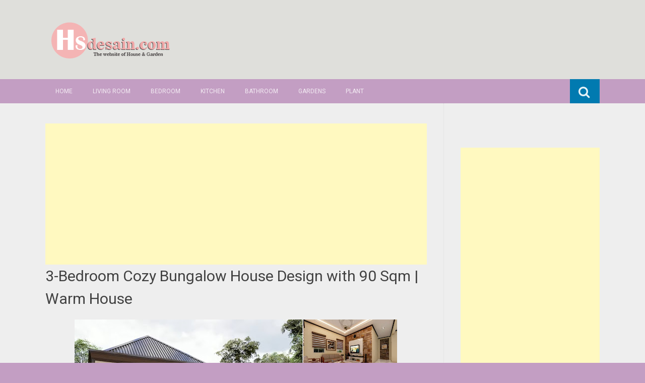

--- FILE ---
content_type: text/html; charset=UTF-8
request_url: https://www.hsdesain.com/2024/01/3-bedroom-cozy-bungalow-house-design.html
body_size: 25182
content:
<!DOCTYPE html>
<html dir='ltr' lang='en-US' xmlns='http://www.w3.org/1999/xhtml' xmlns:b='http://www.google.com/2005/gml/b' xmlns:data='http://www.google.com/2005/gml/data' xmlns:expr='http://www.google.com/2005/gml/expr'>
<meta content='100+ Ide Desain Rumah Minimalis | Berikut Gambar dan Denah, Sofa, Bean Bag, Lemari, Kursi, Perabot, furnitur, mebel, modern, minimalis, sofa minimalis, sofa murah, jati, piring, mug, cangkir, gelas, sprei, handuk, design rumah minimalis, design apartment, design rumah, industrial.' name='keywords'/>
<head>
<link href='https://www.blogger.com/static/v1/widgets/2944754296-widget_css_bundle.css' rel='stylesheet' type='text/css'/>
<meta charset='UTF-8'/>
<meta content='width=device-width, initial-scale=1' name='viewport'/>
<meta content='text/html; charset=UTF-8' http-equiv='Content-Type'/>
<meta content='blogger' name='generator'/>
<link href='https://www.hsdesain.com/favicon.ico' rel='icon' type='image/x-icon'/>
<link href='https://www.hsdesain.com/2024/01/3-bedroom-cozy-bungalow-house-design.html' rel='canonical'/>
<link rel="alternate" type="application/atom+xml" title="HSDesain.com - Atom" href="https://www.hsdesain.com/feeds/posts/default" />
<link rel="alternate" type="application/rss+xml" title="HSDesain.com - RSS" href="https://www.hsdesain.com/feeds/posts/default?alt=rss" />
<link rel="service.post" type="application/atom+xml" title="HSDesain.com - Atom" href="https://www.blogger.com/feeds/1219709017385660442/posts/default" />

<link rel="alternate" type="application/atom+xml" title="HSDesain.com - Atom" href="https://www.hsdesain.com/feeds/6185015832407241785/comments/default" />
<!--Can't find substitution for tag [blog.ieCssRetrofitLinks]-->
<link href='https://blogger.googleusercontent.com/img/b/R29vZ2xl/AVvXsEinSu-QOomRq_GM2RYCw_WJcYBEBU4QHvbSxgpZma7q7q__pBzOag1p9y3-rdFvGTeQh-olatty1Pbuq0zOBLG8NgWTIuTZMUah0YpY1ShUtE_n4krdtjy0jkkgEZx4GcNNIyqr6lIl1rngq9wBNPookxWgG1BGes9ZziDAqHzB3zaWtK6v0KxPiG5IzpZF/w640-h360/arkl%2008.jpg' rel='image_src'/>
<meta content='https://www.hsdesain.com/2024/01/3-bedroom-cozy-bungalow-house-design.html' property='og:url'/>
<meta content='3-Bedroom Cozy Bungalow House Design with 90 Sqm | Warm House ' property='og:title'/>
<meta content=' 3-Bedroom Cozy Bungalow House Design with 90 Sqm | Warm House   HSDesain.com  -- Modern bungalow houses are still among the favorite dream ...' property='og:description'/>
<meta content='https://blogger.googleusercontent.com/img/b/R29vZ2xl/AVvXsEinSu-QOomRq_GM2RYCw_WJcYBEBU4QHvbSxgpZma7q7q__pBzOag1p9y3-rdFvGTeQh-olatty1Pbuq0zOBLG8NgWTIuTZMUah0YpY1ShUtE_n4krdtjy0jkkgEZx4GcNNIyqr6lIl1rngq9wBNPookxWgG1BGes9ZziDAqHzB3zaWtK6v0KxPiG5IzpZF/w1200-h630-p-k-no-nu/arkl%2008.jpg' property='og:image'/>
<link href="//fonts.googleapis.com/css?family=Roboto:400,400italic,700,700italic,300,300italic,500,500italic" rel="stylesheet" type="text/css">
<link href='//maxcdn.bootstrapcdn.com/font-awesome/4.3.0/css/font-awesome.min.css' rel='stylesheet'/>
<title>3-Bedroom Cozy Bungalow House Design with 90 Sqm | Warm House  ~ HSDesain.com</title>
<style id='page-skin-1' type='text/css'><!--
/*
-----------------------------------------------
Blogger Template Style
Name:   Earth Pro
Author: Lasantha Bandara
URL 1:  http://www.premiumbloggertemplates.com/
URL 2:  http://www.bloggertipandtrick.net/
Theme URL: http://www.premiumbloggertemplates.com/earth-pro-blogger-template/
Date:   February 2015
License:  GNU General Public License
This template is free for both personal and commercial use, But to satisfy the 'attribution' clause of the license, you are required to keep the footer links intact which provides due credit to its authors.
----------------------------------------------- */
body#layout ul{list-style-type:none;list-style:none}
body#layout ul li{list-style-type:none;list-style:none}
body#layout #headerbwrap {height:auto;}
body#layout #content {}
/* Variable definitions
====================
*/
/* Use this with templates/template-twocol.html */
.section, .widget {
margin:0;
padding:0;
}
/*--------------------------------------------------------------
Reset
--------------------------------------------------------------*/
html, body, div, span, applet, object, iframe,h1, h2, h3, h4, h5, h6, p, blockquote, pre,a, abbr, acronym, address, big, cite, code,del, dfn, em, font, ins, kbd, q, s, samp,small, strike, strong, sub, sup, tt, var, dl, dt, dd, ol, ul, li,fieldset, form, label, legend, table, caption, tbody, tfoot, thead, tr, th, td {border: 0;font-family: "Century Gothic",Roboto;font-size: 100%;font-style: inherit;font-weight: inherit;margin: 0;outline: 0;padding: 0;vertical-align: baseline;}
html {font-size: 62.5%;overflow-y: scroll;-webkit-text-size-adjust: 100%;-ms-text-size-adjust:100%;}
*,*:before,*:after {-webkit-box-sizing: border-box;-moz-box-sizing:border-box;box-sizing:border-box;}
body {background: #fff;}
article,aside,details,figcaption,figure,footer,header,main,nav,section {display: block;}
ol, ul {list-style: none;}
table {border-collapse: separate;border-spacing: 0;}
caption, th, td {font-weight: normal;text-align: left;}
blockquote:before, blockquote:after,
q:before, q:after {content: "";}
blockquote, q {quotes: "" "";}
a:focus {outline: thin dotted;}
a:hover,
a:active {outline: 0;}
a img {border: 0;}
/*--------------------------------------------------------------
Typography
--------------------------------------------------------------*/
html {background:#404040;}
body,button,input,select,textarea {color: #404040;font-family: "Century Gothic",Roboto;font-size: 15px;font-size: 1.5rem;line-height: 1.5;}
h1 {font-size:30px;font-weight:normal;}
h2 {font-size:24px;font-weight:normal;}
h3 {font-size:20px;font-weight:bold;}
h4 {font-size:18px;font-weight:bold;}
h5 {font-size:16px;font-weight:normal;}
h6 {font-size:14px;font-weight:bold;}
h1, h2, h3, h4, h5, h6 {clear: both;}
p {margin-bottom: 1.5em;}
b, strong {font-weight: bold;}
dfn, cite, em, i {font-style: italic;}
blockquote {margin: 0 1.5em;}
address {margin: 0 0 1.5em;}
pre {background: #eee;font-family: "Century Gothic",Roboto,Courier, monospace;font-size: 15px;font-size: 1.5rem;line-height: 1.6;margin-bottom: 1.6em;max-width: 100%;overflow: auto;padding: 1.6em;}
code, kbd, tt, var {font: 15px Monaco, Consolas, "Andale Mono", "DejaVu Sans Mono", monospace;}
abbr, acronym {border-bottom: 1px dotted #666;cursor: help;}
mark, ins {background: #fff9c0;text-decoration: none;}
sup,sub {font-size: 75%;height: 0;line-height: 0;position: relative;vertical-align: baseline;}
sup {bottom: 1ex;}
sub {top: .5ex;}
small {font-size: 75%;}
big {font-size: 125%;}
/*--------------------------------------------------------------
Elements
--------------------------------------------------------------*/
hr {background-color: #AFD8D4;border: 0;height: 1px;margin-bottom: 1.5em;}
ul, ol {margin: 0 0 2em 3em;}
ul {list-style: disc;}
ol {list-style: decimal;font-weight:600;}
ol ol {list-style:upper-alpha;font-weight:400;}
ol ol ol {list-style:lower-roman;font-weight:200;}
.content-areapbt li {margin-bottom: 10px;margin-top: 10px;}
li > ul,
li > ol {margin-bottom: 0;margin-left: 2em;}
dt {font-weight: bold;}
dd {margin: 0 1.5em 1.5em;}
img {height: auto; max-width: 100%;}
figure {margin: 0;}
table {margin: 0 0 1.5em;width: 100%;}
th {font-weight: bold;}
/*--------------------------------------------------------------
Forms
--------------------------------------------------------------*/
button, input, select, textarea { font-size: 100%;vertical-align: baseline; *vertical-align: middle;}
input[type="checkbox"], input[type="radio"] { padding: 0;}
input[type="search"] { -webkit-appearance: textfield; -webkit-box-sizing: content-box;-moz-box-sizing: content-box; box-sizing:         content-box; }
input[type="search"]::-webkit-search-decoration {-webkit-appearance: none;}
button::-moz-focus-inner,input::-moz-focus-inner {border: 0;padding: 0;}
input[type="text"],input[type="email"],input[type="url"],input[type="password"],input[type="search"],textarea {color: #666;border: 1px solid #ccc;border-radius: 3px;padding: 5px;}
input[type="text"]:focus,input[type="email"]:focus,input[type="url"]:focus,input[type="password"]:focus,input[type="search"]:focus,
textarea:focus {color: #111;}
textarea {overflow: auto; vertical-align: top; width: 98%;}
/*--------------------------------------------------------------
Navigation
--------------------------------------------------------------*/
/*--------------------------------------------------------------
Links
--------------------------------------------------------------*/
a {text-decoration:none;color:#419B83;}
a:hover,a:focus,a:active {text-decoration:underline;}
/* a:visited {color:#2F7640;} */
/*--------------------------------------------------------------
Topbar Menu
--------------------------------------------------------------*/
#top-barpbt {background: #E5C41E;display:block;}
.main-navigationpbt {clear: both;display: block;width: 100%;}
.main-navigationpbt ul {list-style: none;margin: 0;padding-left: 0;}
.main-navigationpbt li {float: left;position: relative;}
.main-navigationpbt a {display: block;text-decoration: none;transition:all 0.3s ease;padding: 15px 20px;display: block;color: rgba(255,255,255,0.8);font-weight: 200;font-size: 12px;text-transform: uppercase;}
.main-navigationpbt ul ul {box-shadow: 0 3px 3px rgba(0, 0, 0, 0.2);display: none;float: left;left: 0;position: absolute;top: auto;z-index: 99999;}
.main-navigationpbt ul ul ul {left: 100%;top: 0;}
.main-navigationpbt ul ul a {width: 200px;color:#333;padding:10px 15px;}
.main-navigationpbt ul li:hover > ul {display: block;}
.main-navigationpbt .current_page_item a,.main-navigationpbt .current-menu-item a {}
.main-navigationpbt li:hover a,.main-navigationpbt a:hover {background:#32a7db;text-decoration:none; transition: all 1s ease 0s !important;
}
.current_page_item a {background:#E2708A  border-left: solid #32a7db 2px;}
.main-navigationpbt ul ul,.main-navigationpbt li:hover ul a {background: #fdfdfd;  transition: all 1s ease 0s !important;   }
.main-navigationpbt ul ul a:hover,.main-navigationpbt ul ul li.current_page_item a {background: #ededed;  border-left: solid #32a7db 2px; }
/* Small menu */
.menu-togglepbt {cursor: pointer;display: none;}
#site-navigationpbt h1 i.dashiconspbt {font-size: 24px;width: 20px;height: 20px;}
/*--------------------------------------------------------------
Topbar Search
--------------------------------------------------------------*/
#topbar-searchpbt {display:block;font-size:16px;float:right;color:#fff;height:48px;text-align:right;overflow: hidden;}
#topbar-searchpbt:hover button {float:right;}
#topbar-searchpbt button {padding: 13px 20px 15px 17px;margin: 0;font-size: 20px;float:right; background:#017AB0;}
#topbar-searchpbt button:hover {background:#F3C728;}
#topbar-searchpbt button i {font-size:24px;}
#topbar-searchpbt form button:hover i {margin-top: 0px;}
#topbar-searchpbt > form > label > input {margin: 0; border-radius: 0; border: 0; padding: 14px 0 13px; background:rgba(255,255,255,0); background:none;width:0; transition:width 0.7s ease,padding 0.7s ease;background:rgba(255,255,255,1);font-size:14px;box-shadow: none;}
#topbar-searchpbt > form:hover > label > input {width:155px;padding:14px 13px 13px;}
#topbar-searchpbt form {height:48px;overflow:hidden;}
/*--------------------------------------------------------------
Accessibility
--------------------------------------------------------------*/
/* Text meant only for screen readers */
.screen-reader-textpbt {clip: rect(1px, 1px, 1px, 1px);position: absolute !important;}
.screen-reader-textpbt:hover,.screen-reader-textpbt:active,.screen-reader-textpbt:focus {background-color: #f1f1f1;border-radius: 3px;box-shadow: 0 0 2px 2px rgba(0, 0, 0, 0.6);clip: auto !important;color: #21759b;display: block;font-size: 14px;font-weight: bold;height: auto;left: 5px;line-height: normal;padding: 15px 23px 14px;text-decoration: none;top: 5px;width: auto;z-index: 100000;}
/*--------------------------------------------------------------
Clearings
--------------------------------------------------------------*/
.clearpbt:before,.clearpbt:after,.entry-content:before,.entry-content:after,.comment-content:before,.comment-content:after,.site-headerpbt:before,.site-headerpbt:after,.site-content:before,.site-content:after,.site-footerpbt:before,.site-footerpbt:after {content: '';display: table;}
.clearpbt:after,.entry-content:after,.comment-content:after,.site-headerpbt:after,.site-content:after,.site-footerpbt:after {clear: both;}
/*--------------------------------------------------------------
Widgets
--------------------------------------------------------------*/
.widget-areapbt .widget h2 {background-color: #32A7DB;color: #FFFFFF;font-size: 17px;font-weight: 300;padding: 10px;margin-bottom: 10px;}
.widget-areapbt .widget h3 {background-color: #32A7DB;color: #FFFFFF;font-size: 17px;font-weight: 300;padding: 10px;margin-bottom: 10px;}
.widget-areapbt .widget ul {list-style:none;margin:0 0 10px;}
.widget-areapbt .widget ul li {display:block;padding:7px;border-bottom: 1px dotted #ddd;}
.widget-areapbt .widget input[type="search"] {width: 94%;padding:7px;}
.widget-areapbt .widget li.recentcomments {padding:7px;display:inline-block;}
.widget-areapbt .widget {margin: 0 0 4em;font-size:12px;}
.widget select {max-width: 100%;}
.widget_search .search-submitpbt {display: none;}
/*--------------------------------------------------------------
Content
--------------------------------------------------------------*/
#contentpbt {overflow:hidden;/* One True Layout Method for equal column heights */}
#mainpbt {padding-bottom: 20px;/* One True Layout Method for equal column heights */}
.entry-metapbt,.entry-footerpbt {font-size: 13px;color: #bbb;margin-top: 10px;font-weight: 300;clear:both;}
.entry-metapbt .dashiconspbt,.entry-footerpbt .dashiconspbt {font-size:18px;height:18px;width:18px;}
.entry-metapbt i,.entry-footerpbt i,.entry-metapbt span,.entry-footerpbt span {line-height: 1.1;/*margin-left:10px;*/}
.entry-metapbt i:first-child,.entry-footerpbt i:first-child,.entry-metapbt span:first-child, .entry-footerpbt span:first-child,.entry-metapbt span.author.vcard {/*margin-left:0;*/}
/*--------------------------------------------------------------
Posts and pages
--------------------------------------------------------------*/
article.hentry {margin: 0 0 1.5em;border-bottom: 1px dotted #ddd;padding:0 0 2em;padding-right: 4%;margin-right: -4%;}
article.sticky {background: #f8f8f8;padding: 4%;margin-right: -4.35%;border-left:1px dotted #ddd;border-top:1px dotted #ddd;}
.entry-content {margin: 1.0em 0 0;}
/*.entry-content {background: #fff;border-radius: 2px;padding:30px;margin:1.5em 0;border: 1px dotted #ddd;}*/
h1.entry-title a {color: inherit;padding-bottom: 10px;margin-bottom: 10px;}
h1.entry title a:hover {text-decoration:none;border-bottom: 1px dotted #999;}
/*--------------------------------------------------------------
Media
--------------------------------------------------------------*/
embed,iframe,object {max-width: 100%;}
/*--------------------------------------------------------------
Basic Layout
--------------------------------------------------------------*/
#site-navigationpbt, #mastheadpbt .site-brandingpbt, #colophonpbt .site-infopbt, #contentpbt {margin: 0 auto;max-width: 100%;width: 1100px;display:block;}
#primarypbt {float: left;width:71.9%;padding: 40px 3% 0 0;border-right: 1px dotted #ddd;margin-bottom: -99999px;padding-bottom: 99999px;/* One True Layout Method for equal column heights */}
#secondarypbt {float: right;width: 28.1%;padding: 40px 0 0 3%;}
#primarypbt.full-width {width:100%;padding:40px 0 0;border-right:0;margin-bottom:0;padding-bottom:0;}
body.page-template-tpl-left-sidebar-php #secondarypbt {float:left;padding:40px 3% 0 0;margin-bottom: -99999px;padding-bottom: 99999px;}
body.page-template-tpl-left-sidebar-php #primarypbt {float:right;padding: 40px 0 0 3%;border-left: 1px dotted #ddd;border-right:0;margin-bottom:0;padding-bottom:0;}
/*--------------------------------------------------------------
Site Branding
--------------------------------------------------------------*/
#mastheadpbt {background:#87CDB2;padding:40px 0;clear:both;}
h1.site-titlepbt, h2.site-descriptionpbt {text-align: center;}
h1.site-titlepbt a {font-size:60px;color:#fff;text-decoration:none;font-weight: bold;text-shadow: 0 1px 1px #666;line-height: 1.1;letter-spacing: -3px;}
h2.site-descriptionpbt {font-size: 16px;font-weight: 200;color: rgba(255,255,255,0.7);}
/*--------------------------------------------------------------
Footer
--------------------------------------------------------------*/
#colophonpbt {background:#FB5F4E;}
#colophonpbt .site-infopbt {text-align: center;color:#f2efdc;font-size:14px;padding:40px 0;font-weight: 200;}
#colophonpbt .site-infopbt a {color:#FFFFFF;}
/*--------------------------------------------------------------
Buttons
--------------------------------------------------------------*/
.buttonpbt,
button,
input[type="button"],
input[type="reset"],
input[type="submit"] {border: 0;
border-radius: 0px;
background: #A17A58;
color: rgba(255, 255, 255, .9);
cursor: pointer;
-webkit-appearance: button;
font-size: 14px;
font-size: 1.5rem;
line-height: 1;
padding: 15px 20px;
font-weight: 300;
transition:background 0.5s ease;
}
.buttonpbt {-webkit-appearance: none;}
.continue-reading-buttonpbt {display:inline-block;margin-bottom:20px;}
.buttonpbt:hover,button:hover,input[type="button"]:hover,input[type="reset"]:hover,input[type="submit"]:hover {background:#FB5F4E;text-decoration:none;}
.buttonpbt:focus,button:focus,input[type="button"]:focus,input[type="reset"]:focus,input[type="submit"]:focus,.buttonpbt:active,button:active,input[type="button"]:active,input[type="reset"]:active,input[type="submit"]:active {box-shadow: inset 0 -1px 0 rgba(0,0,0, 0.5), inset 0 2px 5px rgba(0, 0, 0, 0.15);}
/*--------------------------------------------------------------
Responsive
--------------------------------------------------------------*/
@media screen and (max-width: 1110px) {
#contentpbt {padding-left:1%;padding-right:1%;max-width:100%;}
}
@media screen and (max-width: 767px) {
#primarypbt, #secondarypbt {width:100%;float:none;padding:20px;border:0px;margin:0;}
}
@media screen and (max-width: 600px) {
.menu-togglepbt,.main-navigationpbt.toggled .nav-menu {display: block;}
.menu-togglepbt {margin-top: -48px;}
ul.nav-menu {clear:both;}
.main-navigationpbt ul {display: none;}
.menu-togglepbt {display:block;padding:12px 20px 12px 15px;font-size:16px;float:left;background:#F24C27;color:#fff;font-weight:normal;}
#site-navigationpbt li {float:none;background:#F24C27;}
.main-navigationpbt ul a {border-bottom:1px solid rgba(0,0,0,0.1);}
.main-navigationpbt ul ul a {color:rgba(255,255,255,0.8);}
.main-navigationpbt ul ul,.main-navigationpbt li:hover ul a {background:none;}
.main-navigationpbt li a:hover,.main-navigationpbt li a:hover,.main-navigationpbt ul ul a:hover {background:rgba(0,0,0,0.3);}
.current_page_item a,.main-navigationpbt ul ul li.current_page_item a {background:rgba(0,0,0,0.5);}
.main-navigationpbt ul ul {box-shadow:none;display: block;float: none;left: 0;position: relative;top: auto;z-index: 99999;width:100%;}
.main-navigationpbt ul ul a {width:auto;padding:15px 20px 15px 35px;}
.main-navigationpbt ul ul ul a {width:auto;padding:15px 20px 15px 50px;}
.main-navigationpbt ul ul ul {left: 0;}
}
h2.date-header {
margin: 10px 0px;
display: none;
}
.main .widget {
margin: 0 0 5px;
padding: 0 0 2px;
}
.main .Blog {
border-bottom-width: 0;
}
#header .description {
}
/* Comments----------------------------------------------- */
#comments {
padding:10px;
margin-bottom:20px;
}
#comments h4 {
font-size:22px;
margin-bottom:10px;
}
#comments ol {
margin-left: 0;
}
.deleted-comment {
font-style: italic;
color: gray;
}
#blog-pager-newer-link {
float: left;
}
#blog-pager-older-link {
float: right;
}
#blog-pager {
text-align: center;
padding:5px;
margin:10px 0;
}
.feed-links {
clear: both;
}
.comment-form {
}
#navbar-iframe {
height: 0;
visibility: hidden;
display: none;
}
.author-profile {
background: #f6f6f6;
border: 1px solid #eee;
margin: 10px 0 10px 0;
padding: 8px;
overflow: hidden;
}
.author-profile img {
border: 1px solid #ddd;
float: left;
margin-right: 10px;
}
.post-iconspbt {
margin: 5px 0 0 0;
padding: 0px;
}
.post-locationpbt {
margin: 5px 0;
padding: 0px;
}
.related-postbwrap {
margin: 10px auto 0;
}
.related-postbwrap h4 {
font-weight: bold;
margin: 10px 0;
}
.related-post-style-2,.related-post-style-2 li {
list-style: none;
margin: 0;
padding: 0;
}
.related-post-style-2 li {
border-top: 0px solid #eee;
overflow: hidden;
padding: 10px 0px;
}
.related-post-style-2 li:first-child {
border-top: none;
}
.related-post-style-2 .related-post-item-thumbnail {
width: 80px;
height: 80px;
max-width: none;
max-height: none;
background-color: transparent;
border: none;
float: left;
margin: 2px 10px 0 0;
padding: 0;
}
.related-post-style-2 .related-post-item-title {
font-weight: normal;
font-size: 100%;
}
.related-post-style-2 .related-post-item-summary {
display: block;
}
.pbtsharethisbutt {
overflow: hidden;
padding: 10px 0 5px;
margin: 0;
}
.pbtsharethisbutt ul {
list-style: none;
list-style-type: none;
margin: 0;
padding: 0;
}
.pbtsharethisbutt ul li {
float: left;
margin: 0;
padding: 0;
}
.pbtsharethisbutt ul li a {
padding: 0 10px;
display: inline-block;
}
.pbtsharethisbutt ul li a:hover {
}
.separator a[style="margin-left: 1em; margin-right: 1em;"] {margin-left: auto!important;margin-right: auto!important;}
.separator a[style="clear: left; float: left; margin-bottom: 1em; margin-right: 1em;"] {clear: none !important; float: none !important; margin-bottom: 0em !important; margin-right: 0em !important;}
.separator a[style="clear: left; float: left; margin-bottom: 1em; margin-right: 1em;"] img {float: left !important; margin: 0px 10px 10px 0px;}
.separator a[style="clear: right; float: right; margin-bottom: 1em; margin-left: 1em;"] {clear: none !important; float: none !important; margin-bottom: 0em !important; margin-left: 0em !important;}
.separator a[style="clear: right; float: right; margin-bottom: 1em; margin-left: 1em;"] img {float: right !important; margin: 0px 0px 10px 10px;}
.PopularPosts .widget-content ul li {
padding:6px 0px;
}
.reaction-buttons table{
border:none;
margin-bottom:5px;
}
.reaction-buttons table, .reaction-buttons td{
border:none !important;
}
.pbtthumbimg {
float:left;
margin:0px 10px 5px 0px;
padding:4px;
border:0px solid #eee;
background:none;
width:220px;
height:auto;
}
#top-barpbt {background:#C39EC3;}
.current_page_item a, #mastheadpbt {background:#DFDFDB;}
#topbar-searchpbt button:hover,.main-navigationpbt li:hover a,.main-navigationpbt a:hover,.buttonpbt,button, input[type="button"],input[type="reset"],input[type="submit"] {background:#C39EC3;}
@media screen and (max-width: 600px) {.menu-togglepbt,#site-navigationpbt li {background:#C193C1;}}
.buttonpbt:hover,button:hover,input[type="button"]:hover,input[type="reset"]:hover,input[type="submit"]:hover {background:#C39EC3;}
html,#colophonpbt {background:#C39EC3;}
body { background-color: #EEE; }
#Attribution1 {
height:0px;
visibility:hidden;
display:none
} .status-msg-wrap{
display:none;
}
.status-msg-body{
display:none;
}
.status-msg-border{
display:none;
}

--></style>
<script src='https://ajax.googleapis.com/ajax/libs/jquery/1.11.2/jquery.min.js' type='text/javascript'></script>
<script type='text/javascript'>
//<![CDATA[

/*! jQuery Migrate v1.2.1 | (c) 2005, 2013 jQuery Foundation, Inc. and other contributors | jquery.org/license */
jQuery.migrateMute===void 0&&(jQuery.migrateMute=!0),function(e,t,n){function r(n){var r=t.console;i[n]||(i[n]=!0,e.migrateWarnings.push(n),r&&r.warn&&!e.migrateMute&&(r.warn("JQMIGRATE: "+n),e.migrateTrace&&r.trace&&r.trace()))}function a(t,a,i,o){if(Object.defineProperty)try{return Object.defineProperty(t,a,{configurable:!0,enumerable:!0,get:function(){return r(o),i},set:function(e){r(o),i=e}}),n}catch(s){}e._definePropertyBroken=!0,t[a]=i}var i={};e.migrateWarnings=[],!e.migrateMute&&t.console&&t.console.log&&t.console.log("JQMIGRATE: Logging is active"),e.migrateTrace===n&&(e.migrateTrace=!0),e.migrateReset=function(){i={},e.migrateWarnings.length=0},"BackCompat"===document.compatMode&&r("jQuery is not compatible with Quirks Mode");var o=e("<input/>",{size:1}).attr("size")&&e.attrFn,s=e.attr,u=e.attrHooks.value&&e.attrHooks.value.get||function(){return null},c=e.attrHooks.value&&e.attrHooks.value.set||function(){return n},l=/^(?:input|button)$/i,d=/^[238]$/,p=/^(?:autofocus|autoplay|async|checked|controls|defer|disabled|hidden|loop|multiple|open|readonly|required|scoped|selected)$/i,f=/^(?:checked|selected)$/i;a(e,"attrFn",o||{},"jQuery.attrFn is deprecated"),e.attr=function(t,a,i,u){var c=a.toLowerCase(),g=t&&t.nodeType;return u&&(4>s.length&&r("jQuery.fn.attr( props, pass ) is deprecated"),t&&!d.test(g)&&(o?a in o:e.isFunction(e.fn[a])))?e(t)[a](i):("type"===a&&i!==n&&l.test(t.nodeName)&&t.parentNode&&r("Can't change the 'type' of an input or button in IE 6/7/8"),!e.attrHooks[c]&&p.test(c)&&(e.attrHooks[c]={get:function(t,r){var a,i=e.prop(t,r);return i===!0||"boolean"!=typeof i&&(a=t.getAttributeNode(r))&&a.nodeValue!==!1?r.toLowerCase():n},set:function(t,n,r){var a;return n===!1?e.removeAttr(t,r):(a=e.propFix[r]||r,a in t&&(t[a]=!0),t.setAttribute(r,r.toLowerCase())),r}},f.test(c)&&r("jQuery.fn.attr('"+c+"') may use property instead of attribute")),s.call(e,t,a,i))},e.attrHooks.value={get:function(e,t){var n=(e.nodeName||"").toLowerCase();return"button"===n?u.apply(this,arguments):("input"!==n&&"option"!==n&&r("jQuery.fn.attr('value') no longer gets properties"),t in e?e.value:null)},set:function(e,t){var a=(e.nodeName||"").toLowerCase();return"button"===a?c.apply(this,arguments):("input"!==a&&"option"!==a&&r("jQuery.fn.attr('value', val) no longer sets properties"),e.value=t,n)}};var g,h,v=e.fn.init,m=e.parseJSON,y=/^([^<]*)(<[\w\W]+>)([^>]*)$/;e.fn.init=function(t,n,a){var i;return t&&"string"==typeof t&&!e.isPlainObject(n)&&(i=y.exec(e.trim(t)))&&i[0]&&("<"!==t.charAt(0)&&r("$(html) HTML strings must start with '<' character"),i[3]&&r("$(html) HTML text after last tag is ignored"),"#"===i[0].charAt(0)&&(r("HTML string cannot start with a '#' character"),e.error("JQMIGRATE: Invalid selector string (XSS)")),n&&n.context&&(n=n.context),e.parseHTML)?v.call(this,e.parseHTML(i[2],n,!0),n,a):v.apply(this,arguments)},e.fn.init.prototype=e.fn,e.parseJSON=function(e){return e||null===e?m.apply(this,arguments):(r("jQuery.parseJSON requires a valid JSON string"),null)},e.uaMatch=function(e){e=e.toLowerCase();var t=/(chrome)[ \/]([\w.]+)/.exec(e)||/(webkit)[ \/]([\w.]+)/.exec(e)||/(opera)(?:.*version|)[ \/]([\w.]+)/.exec(e)||/(msie) ([\w.]+)/.exec(e)||0>e.indexOf("compatible")&&/(mozilla)(?:.*? rv:([\w.]+)|)/.exec(e)||[];return{browser:t[1]||"",version:t[2]||"0"}},e.browser||(g=e.uaMatch(navigator.userAgent),h={},g.browser&&(h[g.browser]=!0,h.version=g.version),h.chrome?h.webkit=!0:h.webkit&&(h.safari=!0),e.browser=h),a(e,"browser",e.browser,"jQuery.browser is deprecated"),e.sub=function(){function t(e,n){return new t.fn.init(e,n)}e.extend(!0,t,this),t.superclass=this,t.fn=t.prototype=this(),t.fn.constructor=t,t.sub=this.sub,t.fn.init=function(r,a){return a&&a instanceof e&&!(a instanceof t)&&(a=t(a)),e.fn.init.call(this,r,a,n)},t.fn.init.prototype=t.fn;var n=t(document);return r("jQuery.sub() is deprecated"),t},e.ajaxSetup({converters:{"text json":e.parseJSON}});var b=e.fn.data;e.fn.data=function(t){var a,i,o=this[0];return!o||"events"!==t||1!==arguments.length||(a=e.data(o,t),i=e._data(o,t),a!==n&&a!==i||i===n)?b.apply(this,arguments):(r("Use of jQuery.fn.data('events') is deprecated"),i)};var j=/\/(java|ecma)script/i,w=e.fn.andSelf||e.fn.addBack;e.fn.andSelf=function(){return r("jQuery.fn.andSelf() replaced by jQuery.fn.addBack()"),w.apply(this,arguments)},e.clean||(e.clean=function(t,a,i,o){a=a||document,a=!a.nodeType&&a[0]||a,a=a.ownerDocument||a,r("jQuery.clean() is deprecated");var s,u,c,l,d=[];if(e.merge(d,e.buildFragment(t,a).childNodes),i)for(c=function(e){return!e.type||j.test(e.type)?o?o.push(e.parentNode?e.parentNode.removeChild(e):e):i.appendChild(e):n},s=0;null!=(u=d[s]);s++)e.nodeName(u,"script")&&c(u)||(i.appendChild(u),u.getElementsByTagName!==n&&(l=e.grep(e.merge([],u.getElementsByTagName("script")),c),d.splice.apply(d,[s+1,0].concat(l)),s+=l.length));return d});var Q=e.event.add,x=e.event.remove,k=e.event.trigger,N=e.fn.toggle,T=e.fn.live,M=e.fn.die,S="ajaxStart|ajaxStop|ajaxSend|ajaxComplete|ajaxError|ajaxSuccess",C=RegExp("\\b(?:"+S+")\\b"),H=/(?:^|\s)hover(\.\S+|)\b/,A=function(t){return"string"!=typeof t||e.event.special.hover?t:(H.test(t)&&r("'hover' pseudo-event is deprecated, use 'mouseenter mouseleave'"),t&&t.replace(H,"mouseenter$1 mouseleave$1"))};e.event.props&&"attrChange"!==e.event.props[0]&&e.event.props.unshift("attrChange","attrName","relatedNode","srcElement"),e.event.dispatch&&a(e.event,"handle",e.event.dispatch,"jQuery.event.handle is undocumented and deprecated"),e.event.add=function(e,t,n,a,i){e!==document&&C.test(t)&&r("AJAX events should be attached to document: "+t),Q.call(this,e,A(t||""),n,a,i)},e.event.remove=function(e,t,n,r,a){x.call(this,e,A(t)||"",n,r,a)},e.fn.error=function(){var e=Array.prototype.slice.call(arguments,0);return r("jQuery.fn.error() is deprecated"),e.splice(0,0,"error"),arguments.length?this.bind.apply(this,e):(this.triggerHandler.apply(this,e),this)},e.fn.toggle=function(t,n){if(!e.isFunction(t)||!e.isFunction(n))return N.apply(this,arguments);r("jQuery.fn.toggle(handler, handler...) is deprecated");var a=arguments,i=t.guid||e.guid++,o=0,s=function(n){var r=(e._data(this,"lastToggle"+t.guid)||0)%o;return e._data(this,"lastToggle"+t.guid,r+1),n.preventDefault(),a[r].apply(this,arguments)||!1};for(s.guid=i;a.length>o;)a[o++].guid=i;return this.click(s)},e.fn.live=function(t,n,a){return r("jQuery.fn.live() is deprecated"),T?T.apply(this,arguments):(e(this.context).on(t,this.selector,n,a),this)},e.fn.die=function(t,n){return r("jQuery.fn.die() is deprecated"),M?M.apply(this,arguments):(e(this.context).off(t,this.selector||"**",n),this)},e.event.trigger=function(e,t,n,a){return n||C.test(e)||r("Global events are undocumented and deprecated"),k.call(this,e,t,n||document,a)},e.each(S.split("|"),function(t,n){e.event.special[n]={setup:function(){var t=this;return t!==document&&(e.event.add(document,n+"."+e.guid,function(){e.event.trigger(n,null,t,!0)}),e._data(this,n,e.guid++)),!1},teardown:function(){return this!==document&&e.event.remove(document,n+"."+e._data(this,n)),!1}}})}(jQuery,window);

//]]>
</script>
<script type='text/javascript'>
//<![CDATA[

function showrecentcomments(json){for(var i=0;i<a_rc;i++){var b_rc=json.feed.entry[i];var c_rc;if(i==json.feed.entry.length)break;for(var k=0;k<b_rc.link.length;k++){if(b_rc.link[k].rel=='alternate'){c_rc=b_rc.link[k].href;break;}}c_rc=c_rc.replace("#","#comment-");var d_rc=c_rc.split("#");d_rc=d_rc[0];var e_rc=d_rc.split("/");e_rc=e_rc[5];e_rc=e_rc.split(".html");e_rc=e_rc[0];var f_rc=e_rc.replace(/-/g," ");f_rc=f_rc.link(d_rc);var g_rc=b_rc.published.$t;var h_rc=g_rc.substring(0,4);var i_rc=g_rc.substring(5,7);var j_rc=g_rc.substring(8,10);var k_rc=new Array();k_rc[1]="Jan";k_rc[2]="Feb";k_rc[3]="Mar";k_rc[4]="Apr";k_rc[5]="May";k_rc[6]="Jun";k_rc[7]="Jul";k_rc[8]="Aug";k_rc[9]="Sep";k_rc[10]="Oct";k_rc[11]="Nov";k_rc[12]="Dec";if("content" in b_rc){var l_rc=b_rc.content.$t;}else if("summary" in b_rc){var l_rc=b_rc.summary.$t;}else var l_rc="";var re=/<\S[^>]*>/g;l_rc=l_rc.replace(re,"");if(m_rc==true)document.write('On '+k_rc[parseInt(i_rc,10)]+' '+j_rc+' ');document.write('<a href="'+c_rc+'">'+b_rc.author[0].name.$t+'</a> commented');if(n_rc==true)document.write(' on '+f_rc);document.write(': ');if(l_rc.length<o_rc){document.write('<i>&#8220;');document.write(l_rc);document.write('&#8221;</i><br/><br/>');}else{document.write('<i>&#8220;');l_rc=l_rc.substring(0,o_rc);var p_rc=l_rc.lastIndexOf(" ");l_rc=l_rc.substring(0,p_rc);document.write(l_rc+'&hellip;&#8221;</i>');document.write('<br/><br/>');}}}

function rp(json){document.write('<ul>');for(var i=0;i<numposts;i++){document.write('<li>');var entry=json.feed.entry[i];var posttitle=entry.title.$t;var posturl;if(i==json.feed.entry.length)break;for(var k=0;k<entry.link.length;k++){if(entry.link[k].rel=='alternate'){posturl=entry.link[k].href;break}}posttitle=posttitle.link(posturl);var readmorelink="(more)";readmorelink=readmorelink.link(posturl);var postdate=entry.published.$t;var cdyear=postdate.substring(0,4);var cdmonth=postdate.substring(5,7);var cdday=postdate.substring(8,10);var monthnames=new Array();monthnames[1]="Jan";monthnames[2]="Feb";monthnames[3]="Mar";monthnames[4]="Apr";monthnames[5]="May";monthnames[6]="Jun";monthnames[7]="Jul";monthnames[8]="Aug";monthnames[9]="Sep";monthnames[10]="Oct";monthnames[11]="Nov";monthnames[12]="Dec";if("content"in entry){var postcontent=entry.content.$t}else if("summary"in entry){var postcontent=entry.summary.$t}else var postcontent="";var re=/<\S[^>]*>/g;postcontent=postcontent.replace(re,"");document.write(posttitle);if(showpostdate==true)document.write(' - '+monthnames[parseInt(cdmonth,10)]+' '+cdday);if(showpostsummary==true){if(postcontent.length<numchars){document.write(postcontent)}else{postcontent=postcontent.substring(0,numchars);var quoteEnd=postcontent.lastIndexOf(" ");postcontent=postcontent.substring(0,quoteEnd);document.write(postcontent+'...'+readmorelink)}}document.write('</li>')}document.write('</ul>')}

//]]>
</script>
<script type='text/javascript'>
summary_noimg = 400;
summary_img = 300;
img_thumb_height = 150;
img_thumb_width = 200; 
</script>
<script type='text/javascript'>
//<![CDATA[

function removeHtmlTag(strx,chop){ 
	if(strx.indexOf("<")!=-1)
	{
		var s = strx.split("<"); 
		for(var i=0;i<s.length;i++){ 
			if(s[i].indexOf(">")!=-1){ 
				s[i] = s[i].substring(s[i].indexOf(">")+1,s[i].length); 
			} 
		} 
		strx =  s.join(""); 
	}
	chop = (chop < strx.length-1) ? chop : strx.length-2; 
	while(strx.charAt(chop-1)!=' ' && strx.indexOf(' ',chop)!=-1) chop++; 
	strx = strx.substring(0,chop-1); 
	return strx+'...'; 
}

function createSummaryAndThumb(pID){
	var div = document.getElementById(pID);
	var imgtag = "";
	var img = div.getElementsByTagName("img");
	var summ = summary_noimg;
	if(img.length>=1) {	
		imgtag = '<img src="'+img[0].src+'" class="pbtthumbimg"/>';
		summ = summary_img;
	}
	
	var summary = imgtag + '<div>' + removeHtmlTag(div.innerHTML,summ) + '</div>';
	div.innerHTML = summary;
}

//]]>
</script>
<link href='https://www.blogger.com/dyn-css/authorization.css?targetBlogID=1219709017385660442&amp;zx=3fc58740-ee2a-4c5b-84a7-0c08cdc44463' media='none' onload='if(media!=&#39;all&#39;)media=&#39;all&#39;' rel='stylesheet'/><noscript><link href='https://www.blogger.com/dyn-css/authorization.css?targetBlogID=1219709017385660442&amp;zx=3fc58740-ee2a-4c5b-84a7-0c08cdc44463' rel='stylesheet'/></noscript>
<meta name='google-adsense-platform-account' content='ca-host-pub-1556223355139109'/>
<meta name='google-adsense-platform-domain' content='blogspot.com'/>

<!-- data-ad-client=ca-pub-4888638439194995 -->

</head>
<body>
<div id='pagepbt'>
<header class='site-headerpbt' id='mastheadpbt' role='banner'>
<div class='site-brandingpbt'>
<div class='headersec section' id='headersec'><div class='widget Header' data-version='1' id='Header1'>
<div id='header-inner'>
<a href='https://www.hsdesain.com/' style='display: block'>
<img alt='HSDesain.com' height='77px; ' id='Header1_headerimg' src='https://blogger.googleusercontent.com/img/a/AVvXsEj0tL4XxBxsFA2LFvI6Zg0lTso-lys9LySzikY7l5fRnKry4T3D8SdkKWzHYZxX6ewUd3lETrB-YyGte1E1xzKfBjLEXsrpNVT4n3MnEa7jGw2SSQrU8LP448yVBIpIHKOgL8m5Ins1UozibtBhuQl00jsfI-8ndv-JIhdvBCuxiKyhfboWvhZ-9n_4=s270' style='display: block;padding-left:0px;padding-top:0px;' width='270px; '/>
</a>
</div>
</div></div>
</div>
</header><!-- #masthead -->
<div id='top-barpbt'>
<nav class='main-navigationpbt' id='site-navigationpbt' role='navigation'>
<div id='topbar-searchpbt'>
<form action='https://www.hsdesain.com/search/' class='search-formpbt' method='get' role='search'>
<button class='search-submitpbt' type='submit'><i class='fa fa-search'></i></button>
<label>
<span class='screen-reader-textpbt'>Search for:</span>
<input class='search-fieldpbt' name='q' placeholder='Search and hit enter' title='Search for:' type='search' value=''/>
</label>
</form>
</div>
<h1 class='menu-togglepbt'><i class='fa fa-bars'></i></h1>
<a class='skip-link screen-reader-textpbt' href='#contentpbt'>Skip to content</a>
<!-- Pages-based menu added by BTemplates.com -->
<div class='menu-nbt-menu-container'><div>
<!-- Pages -->
<div class='section' id='pagesmenuwidget'><div class='widget PageList' data-version='1' id='PageList9'>
<div>
<ul class='menupbt'>
<li><a href='https://www.hsdesain.com/'>Home</a></li>
<li><a href='https://www.hsdesain.com/search/label/Living%20Room#.YuYANWNByM8'>Living Room</a></li>
<li><a href='https://www.hsdesain.com/search/label/Bedroom#.YuYAKmNByM8'>Bedroom</a></li>
<li><a href='https://www.hsdesain.com/search/label/Kitchen#.YuYDoWNByM8'>Kitchen </a></li>
<li><a href='https://www.hsdesain.com/search/label/Bathroom'>Bathroom</a></li>
<li><a href='https://www.hsdesain.com/search/label/Gardens'>Gardens</a></li>
<li><a href='https://www.hsdesain.com/search/label/Plant#.YuYD3mNByM8'>Plant</a></li>
</ul>
<div class='clear'></div>
</div>
</div></div>
<!-- /Pages -->
</div></div>
</nav><!-- #site-navigation -->
<div class='clearpbt'></div>
</div>
<div class='site-content' id='contentpbt'>
<div class='content-areapbt' id='primarypbt'>
<div class='site-mainpbt' id='mainpbt' role='main'>
<div class='mainblogsec section' id='mainblogsec'><div class='widget HTML' data-version='1' id='HTML2'>
<div class='widget-content'>
<script async src="//pagead2.googlesyndication.com/pagead/js/adsbygoogle.js"></script>
<!-- Atas -->
<ins class="adsbygoogle"
     style="display:block"
     data-ad-client="ca-pub-4888638439194995"
     data-ad-slot="3721359957"
     data-ad-format="link"
     data-full-width-responsive="true"></ins>
<script>
(adsbygoogle = window.adsbygoogle || []).push({});
</script>
</div>
<div class='clear'></div>
</div><div class='widget HTML' data-version='1' id='HTML7'>
<div class='widget-content'>
<!-- AddThis Button BEGIN -->
<div class="addthis_toolbox addthis_default_style">
<a class="addthis_button_facebook_like" fb:like:layout="button_count"></a>
<a class="addthis_button_tweet"></a>
<a class="addthis_button_google_plusone" g:plusone:size="medium"></a>
<a class="addthis_counter addthis_pill_style"></a>
</div>
<script type="text/javascript">var addthis_config = {"data_track_addressbar":true};</script>
<script type="text/javascript" src="//s7.addthis.com/js/300/addthis_widget.js#pubid=ra-5156a09e76c1568f"></script>
<!-- AddThis Button END -->
</div>
<div class='clear'></div>
</div><div class='widget Blog' data-version='1' id='Blog1'>
<div class='blog-posts hfeed'>
<!--Can't find substitution for tag [defaultAdStart]-->

          <div class="date-outer">
        

          <div class="date-posts">
        
<div class='post-outer'>
<article class='post hentry' itemprop='blogPost' itemscope='itemscope' itemtype='http://schema.org/BlogPosting'>
<meta content='https://blogger.googleusercontent.com/img/b/R29vZ2xl/AVvXsEinSu-QOomRq_GM2RYCw_WJcYBEBU4QHvbSxgpZma7q7q__pBzOag1p9y3-rdFvGTeQh-olatty1Pbuq0zOBLG8NgWTIuTZMUah0YpY1ShUtE_n4krdtjy0jkkgEZx4GcNNIyqr6lIl1rngq9wBNPookxWgG1BGes9ZziDAqHzB3zaWtK6v0KxPiG5IzpZF/w640-h360/arkl%2008.jpg' itemprop='image'/>
<a name='6185015832407241785'></a>
<header class='entry-header'>
<h1 class='post-title entry-title' itemprop='name'>
<a href='https://www.hsdesain.com/2024/01/3-bedroom-cozy-bungalow-house-design.html'>3-Bedroom Cozy Bungalow House Design with 90 Sqm | Warm House </a>
</h1>
<div class='entry-metapbt'>
</div>
</header>
<div class='post-header-line-1'></div>
<div class='post-body entry-content' id='post-body-6185015832407241785' itemprop='articleBody'>
<table align="center" cellpadding="0" cellspacing="0" class="tr-caption-container" style="margin-left: auto; margin-right: auto;"><tbody><tr><td style="text-align: center;"><a href="https://blogger.googleusercontent.com/img/b/R29vZ2xl/AVvXsEinSu-QOomRq_GM2RYCw_WJcYBEBU4QHvbSxgpZma7q7q__pBzOag1p9y3-rdFvGTeQh-olatty1Pbuq0zOBLG8NgWTIuTZMUah0YpY1ShUtE_n4krdtjy0jkkgEZx4GcNNIyqr6lIl1rngq9wBNPookxWgG1BGes9ZziDAqHzB3zaWtK6v0KxPiG5IzpZF/s1366/arkl%2008.jpg" style="margin-left: auto; margin-right: auto;"><img border="0" data-original-height="768" data-original-width="1366" height="360" src="https://blogger.googleusercontent.com/img/b/R29vZ2xl/AVvXsEinSu-QOomRq_GM2RYCw_WJcYBEBU4QHvbSxgpZma7q7q__pBzOag1p9y3-rdFvGTeQh-olatty1Pbuq0zOBLG8NgWTIuTZMUah0YpY1ShUtE_n4krdtjy0jkkgEZx4GcNNIyqr6lIl1rngq9wBNPookxWgG1BGes9ZziDAqHzB3zaWtK6v0KxPiG5IzpZF/w640-h360/arkl%2008.jpg" width="640" /></a></td></tr><tr><td class="tr-caption" style="text-align: center;"><span style="font-family: arial;"><span style="font-size: medium;"><b>&nbsp;3-Bedroom Cozy Bungalow House Design with 90 Sqm | Warm House</b></span></span></td></tr></tbody></table><br /><br /><span style="font-family: arial;"><span style="font-size: medium;">&nbsp;</span></span><br /><p style="text-align: left;"><span style="font-family: arial;"><span style="font-size: medium;"><br /><br /></span></span></p><p style="text-align: justify;"><span style="font-family: arial;"><span style="font-size: medium;"><a href="http://HSDesain.com">HSDesain.com</a> -- Modern bungalow houses are still among the favorite dream houses of 2024. Ideally for those of you who have a large family, a house that has a concept that is comfortable and warm to the eye. Despite its size, this design has a lot of space that is well utilized. This is the <b>3-Bedroom Cozy Bungalow House Design with 90 Sqm | Warm House</b></span></span></p><p style="text-align: justify;"><span style="font-family: arial;"><span style="font-size: medium;"><b><br /></b></span></span></p><p style="text-align: left;"><span style="font-family: arial;"><span style="font-size: medium;"><br /><br /><b>Facade</b><br /><br /></span></span><a href="https://blogger.googleusercontent.com/img/b/R29vZ2xl/AVvXsEh20HJ__WriISmmksbvdLsnM_B1NeTbm2qnCiBg4DbcrrJRsVvAi6IED8D2apOyi2r330ng08B0uvyK9Ees-GMYtp3lvzIGGtuq52-R2qGSTk-UpzRFtP_JRrcHVclkGjrrQpLpknCdbb5du6jGRAfP3RzL01918_dk4fFv27eDbSX32nHrzqcM6VhM4mYf/s854/fsd%2008.png" style="margin-left: 1em; margin-right: 1em;"><img border="0" data-original-height="480" data-original-width="854" height="360" src="https://blogger.googleusercontent.com/img/b/R29vZ2xl/AVvXsEh20HJ__WriISmmksbvdLsnM_B1NeTbm2qnCiBg4DbcrrJRsVvAi6IED8D2apOyi2r330ng08B0uvyK9Ees-GMYtp3lvzIGGtuq52-R2qGSTk-UpzRFtP_JRrcHVclkGjrrQpLpknCdbb5du6jGRAfP3RzL01918_dk4fFv27eDbSX32nHrzqcM6VhM4mYf/w640-h360/fsd%2008.png" width="640" /></a><br /><span style="font-family: arial;"><span style="font-size: medium;"><br /></span></span></p><p style="text-align: justify;"><span style="font-family: arial;"><span style="font-size: medium;">The bungalow house cannot be separated from elegant natural materials, the dominance of cream color and ceramic accents of natural stone patterns are able to give a warm and calming impression when viewed. This bungalow house has a triangular roof and a flat top carport. The selection of small rectangular glass windows makes the facade uniform with the door style which makes a neat and elegant impression on this house.<br /></span></span></p><p style="text-align: left;"><span style="font-family: arial;"><span style="font-size: medium;"><br /><br /><br /><b>Living Area</b><br /><br /></span></span><a href="https://blogger.googleusercontent.com/img/b/R29vZ2xl/AVvXsEg8Pmh1LLTtr6ZsljdShI1n0vm19qh30CrGETCJ9RVPseyZFnR3C4xtQxDSRJv_dhHtbePWhdUktu7Nkc1FHUPDyfAR6LB0GE_Xw1HcSalpA5yuxiqdvbgciBEM9r0fzplwX_7TxFL7W-WtE1Y8I7UFUh5jKDfe997akGvVAnz5nl3Y8EpRbHI4BLLyveZN/s854/lr%2008.png" style="margin-left: 1em; margin-right: 1em;"><img border="0" data-original-height="480" data-original-width="854" height="360" src="https://blogger.googleusercontent.com/img/b/R29vZ2xl/AVvXsEg8Pmh1LLTtr6ZsljdShI1n0vm19qh30CrGETCJ9RVPseyZFnR3C4xtQxDSRJv_dhHtbePWhdUktu7Nkc1FHUPDyfAR6LB0GE_Xw1HcSalpA5yuxiqdvbgciBEM9r0fzplwX_7TxFL7W-WtE1Y8I7UFUh5jKDfe997akGvVAnz5nl3Y8EpRbHI4BLLyveZN/w640-h360/lr%2008.png" width="640" /></a><br /><span style="font-family: arial;"><span style="font-size: medium;"><br /></span></span></p><p style="text-align: justify;"><span style="font-family: arial;"><span style="font-size: medium;">Entering the house is greeted with a fairly spacious living room, still with a warm concept because in addition to the brown natural stone patterned ceramic walls, this area uses wooden sofa furniture that is comfortable with the sofa. In addition to the dominance of cream color lighting on the side of the plafon makes a comfortable light without disturbing the eyes. The installation of white wooden blocks on the television serves to give a neat impression, which is a place to hide cables and attach the television so that it is not directly attached to the wall which can damage the wall.<br /></span></span></p><p style="text-align: left;"><span style="font-family: arial;"><span style="font-size: medium;"><br /><br /><br /><b>Dining &amp; Kitchen Area</b><br /><br /></span></span><a href="https://blogger.googleusercontent.com/img/b/R29vZ2xl/AVvXsEhkKEhMI162ncUY9tj6e8PweikunXXutxWW-xcEMg4gHQfbTDow_PuHGweQYXyGJL3206qmaoKmWk8b75ujKbBHokqrHFzwKgpGtWGO3U_skaWxlp24keq18xtyUfZrPtXAl-BP2p2EEsZ68Tn88wo3w_pG29eHfVzjteC5clM25U2DOMrsN6xIq3PPNG6v/s854/dk%2008.png" style="margin-left: 1em; margin-right: 1em;"><img border="0" data-original-height="480" data-original-width="854" height="360" src="https://blogger.googleusercontent.com/img/b/R29vZ2xl/AVvXsEhkKEhMI162ncUY9tj6e8PweikunXXutxWW-xcEMg4gHQfbTDow_PuHGweQYXyGJL3206qmaoKmWk8b75ujKbBHokqrHFzwKgpGtWGO3U_skaWxlp24keq18xtyUfZrPtXAl-BP2p2EEsZ68Tn88wo3w_pG29eHfVzjteC5clM25U2DOMrsN6xIq3PPNG6v/w640-h360/dk%2008.png" width="640" /></a><br /><span style="font-family: arial;"><span style="font-size: medium;"><br /></span></span></p><p style="text-align: justify;"><span style="font-family: arial;"><span style="font-size: medium;">This area also has a warm theme dominated by cream color and elegant brown wooden furniture. Not only that, the selection of a calm kitchen set and uniform roof lights that make this area neat and elegant. This area is beautified with a large painting that is able to make this area lively.</span></span><br /></p><p style="text-align: left;"><span style="font-family: arial;"></span><br /><span style="font-family: arial;"></span><br /><span style="font-family: arial;"></span><b><br /><span style="font-family: arial;"><span style="font-size: medium;">Master Bedroom</span></span></b><br /><span style="font-family: arial;"></span><br /><span style="font-family: arial;"></span><br /><span style="font-family: arial;"></span><a href="https://blogger.googleusercontent.com/img/b/R29vZ2xl/AVvXsEjPVmLzubYuk2XGVyo5Qgi_jSoeRzXQ_OMrPzIhutpNOtf0OzadyXmJjhKoI3Mpl9eLI3M_ABFErDNt1V7a08mhfX4U9cy2-Ty4AAWwfamWr7F2XrSVXufL_nw03eoUMuI3qyVGKWu4S3mE2kP04O5vYcYZ6yfaERErEXHuxqPM-5kUhqrl4TieW8XFcc8M/s854/bd%2008.png" style="margin-left: 1em; margin-right: 1em;"><img border="0" data-original-height="480" data-original-width="854" height="360" src="https://blogger.googleusercontent.com/img/b/R29vZ2xl/AVvXsEjPVmLzubYuk2XGVyo5Qgi_jSoeRzXQ_OMrPzIhutpNOtf0OzadyXmJjhKoI3Mpl9eLI3M_ABFErDNt1V7a08mhfX4U9cy2-Ty4AAWwfamWr7F2XrSVXufL_nw03eoUMuI3qyVGKWu4S3mE2kP04O5vYcYZ6yfaERErEXHuxqPM-5kUhqrl4TieW8XFcc8M/w640-h360/bd%2008.png" width="640" /></a><br /><span style="font-family: arial;"></span><span style="font-family: arial;"><span style="font-size: medium;">&nbsp;<br /></span></span></p><p style="text-align: justify;"><span style="font-family: arial;"><span style="font-size: medium;">The use of fine wooden furniture is elegant and gives a classic modern impression, although maintenance is quite difficult but this house is equipped with glass windows that are able to provide good lighting and air circulation so as not to cause excessive humidity.</span></span></p><p style="text-align: justify;"><span style="font-family: arial;"><span style="font-size: medium;">&nbsp;</span></span></p><p style="text-align: justify;"><span style="font-family: arial;"><span style="font-size: medium;">&nbsp;</span></span></p><div style="text-align: justify;"><span style="font-family: arial; font-size: medium;"><span><span>That's the&nbsp; <b>3-Bedroom Cozy Bungalow House Design with 90 Sqm | Warm House.</b></span></span></span><span style="font-family: arial; font-size: medium;"><span><span> Hope you like it!</span></span></span></div><div style="text-align: justify;"><span style="font-family: arial; font-size: medium;"><span><span><br />&nbsp;</span></span></span></div><div style="text-align: justify;"><span style="font-family: arial; font-size: medium;"><span><span><a href="http://Hsdesain.com">Hsdesain.com</a>
 will always share you the latest Home Design Pictures ideas and Garden 
Ideas. So, what are you waiting for, enjoy the new inspiring ideas on <a href="http://Hsdesain.com">Hsdesain.com</a>.</span></span></span></div><div style="text-align: justify;"><span style="font-family: arial; font-size: medium;"><span><span><br /></span></span></span></div><div style="text-align: justify;"><span style="font-family: arial; font-size: medium;"><span><span>&nbsp;</span></span></span></div><div style="text-align: justify;"><span style="font-family: arial; font-size: medium;"><span><span>If
 you have any feedback, opinions or anything you want to tell us about 
this blog you can contact us directly in Contact Us Page. We are very 
grateful and will respond quickly to all feedback we have received.<br /></span></span></span></div><span style="font-size: medium;"><span style="font-family: arial;"></span></span><br /><span style="font-size: medium;"><span style="font-family: arial;"></span></span><br /><span style="font-size: medium;"><span style="font-family: arial;"></span></span><br /><span style="font-size: medium;"><span style="font-family: arial;"><span><span><span><span><span><span><span><span><span>Author&nbsp; : Susi Yanti </span></span></span></span></span></span></span></span></span></span></span><br /><span style="font-size: medium;"><span style="font-family: arial;"><span><span><span><span><span><span><span><span><span>Editor &nbsp; : Munawaroh</span></span></span></span></span></span></span></span></span></span></span><br /><span style="font-size: medium;"><span style="font-family: arial;"><span><span><span><span><span><span><span><span><span>Source : </span></span></span></span></span></span></span></span></span></span></span><span style="font-family: arial;"><span style="font-size: medium;">Render Hub<br /></span></span><p style="text-align: justify;"><span style="font-family: arial;"><span style="font-size: medium;">&nbsp;</span></span></p>
<div style='clear: both;'></div>
</div>
<footer class='entry-footerpbt'>
<i class='fa fa-folder-open'></i>
<a href='https://www.hsdesain.com/search/label/Bedroom' rel='tag'>Bedroom</a>, <a href='https://www.hsdesain.com/search/label/Bungalow' rel='tag'>Bungalow</a>, <a href='https://www.hsdesain.com/search/label/House%20Design' rel='tag'>House Design</a>&nbsp;&nbsp;
</footer>
<div class='pbtsharethisbutt'>
<ul class='pbt-social-icons'>
<li class='Share-this-arti'>Share This:&nbsp;&nbsp;</li>
<li class='pbtfacebook'><a href='http://www.facebook.com/share.php?v=4&src=bm&u=https://www.hsdesain.com/2024/01/3-bedroom-cozy-bungalow-house-design.html&t=3-Bedroom Cozy Bungalow House Design with 90 Sqm | Warm House ' onclick='window.open(this.href,"sharer","toolbar=0,status=0,width=626,height=436"); return false;' rel='nofollow' target='_blank' title='Share this on Facebook'><i class='fa fa-facebook-square'></i>&nbsp;Facebook</a></li><li class='pbttwitter'><a href='http://twitter.com/home?status=3-Bedroom Cozy Bungalow House Design with 90 Sqm | Warm House  -- https://www.hsdesain.com/2024/01/3-bedroom-cozy-bungalow-house-design.html' rel='nofollow' target='_blank' title='Tweet This!'><i class='fa fa-twitter-square'></i>&nbsp;Twitter</a></li><li class='pbtgoogle'><a href='https://plus.google.com/share?url=https://www.hsdesain.com/2024/01/3-bedroom-cozy-bungalow-house-design.html' onclick='javascript:window.open(this.href,   "", "menubar=no,toolbar=no,resizable=yes,scrollbars=yes,height=600,width=600");return false;' rel='nofollow' target='_blank' title='Share this on Google+'><i class='fa fa-google-plus-square'></i>&nbsp;Google+</a></li><li class='pbtstumbleupon'><a href='http://www.stumbleupon.com/submit?url=https://www.hsdesain.com/2024/01/3-bedroom-cozy-bungalow-house-design.html&title=3-Bedroom Cozy Bungalow House Design with 90 Sqm | Warm House ' rel='nofollow' target='_blank' title='Stumble upon something good? Share it on StumbleUpon'><i class='fa fa-stumbleupon-circle'></i>&nbsp;Stumble</a></li><li class='pbtdigg'><a href='http://digg.com/submit?phase=2&url=https://www.hsdesain.com/2024/01/3-bedroom-cozy-bungalow-house-design.html&title=3-Bedroom Cozy Bungalow House Design with 90 Sqm | Warm House ' rel='nofollow' target='_blank' title='Digg this!'><i class='fa fa-digg'></i>&nbsp;Digg</a></li>
</ul>
</div>
<div style='clear: both;'></div>
<div class='post-iconspbt'>
<span class='post-icons' style='padding-right:10px;'>
</span>
<div class='post-share-buttons goog-inline-block'>
<a class='goog-inline-block share-button sb-email' href='https://www.blogger.com/share-post.g?blogID=1219709017385660442&postID=6185015832407241785&target=email' target='_blank' title='Kirimkan Ini lewat Email'><span class='share-button-link-text'>Kirimkan Ini lewat Email</span></a><a class='goog-inline-block share-button sb-blog' href='https://www.blogger.com/share-post.g?blogID=1219709017385660442&postID=6185015832407241785&target=blog' onclick='window.open(this.href, "_blank", "height=270,width=475"); return false;' target='_blank' title='BlogThis!'><span class='share-button-link-text'>BlogThis!</span></a><a class='goog-inline-block share-button sb-twitter' href='https://www.blogger.com/share-post.g?blogID=1219709017385660442&postID=6185015832407241785&target=twitter' target='_blank' title='Bagikan ke X'><span class='share-button-link-text'>Bagikan ke X</span></a><a class='goog-inline-block share-button sb-facebook' href='https://www.blogger.com/share-post.g?blogID=1219709017385660442&postID=6185015832407241785&target=facebook' onclick='window.open(this.href, "_blank", "height=430,width=640"); return false;' target='_blank' title='Berbagi ke Facebook'><span class='share-button-link-text'>Berbagi ke Facebook</span></a>
</div>
<div style='clear: both;'></div>
</div>
<div class='post-location post-locationpbt'>
</div>
<div class='related-postbwrap' id='bpostrelated-post'></div>
<div style='clear: both;'></div>
<script type='text/javascript'>
var labelArray = [
          "Bedroom",
      
          "Bungalow",
      
          "House Design"
      ];
var relatedPostConfig = {
      homePage: "https://www.hsdesain.com/",
      widgetTitle: "<h4>Related Posts:</h4>",
      numPosts: 5,
      summaryLength: 150,
      titleLength: "auto",
      thumbnailSize: 80,
      noImage: "http://4.bp.blogspot.com/-6RcIa2MQ618/Vi_ZrPwoayI/AAAAAAAAAGI/MlvUi4o3FJ4/s000/no-img.png",
      containerId: "bpostrelated-post",
      newTabLink: false,
      moreText: "Read More",
      widgetStyle: 2,
      callBack: function() {}
};
</script>
<script type='text/javascript'>
//<![CDATA[

/*! Related Post Widget for Blogger by Taufik Nurrohman => http://gplus.to/tovic */
var randomRelatedIndex,showRelatedPost;(function(n,m,k){var d={widgetTitle:"<h4>Artikel Terkait:</h4>",widgetStyle:1,homePage:"http://www.dte.web.id",numPosts:7,summaryLength:370,titleLength:"auto",thumbnailSize:72,noImage:"[data-uri]",containerId:"related-post",newTabLink:false,moreText:"Baca Selengkapnya",callBack:function(){}};for(var f in relatedPostConfig){d[f]=(relatedPostConfig[f]=="undefined")?d[f]:relatedPostConfig[f]}var j=function(a){var b=m.createElement("script");b.type="text/javascript";b.src=a;k.appendChild(b)},o=function(b,a){return Math.floor(Math.random()*(a-b+1))+b},l=function(a){var p=a.length,c,b;if(p===0){return false}while(--p){c=Math.floor(Math.random()*(p+1));b=a[p];a[p]=a[c];a[c]=b}return a},e=(typeof labelArray=="object"&&labelArray.length>0)?"/-/"+l(labelArray)[0]:"",h=function(b){var c=b.feed.openSearch$totalResults.$t-d.numPosts,a=o(1,(c>0?c:1));j(d.homePage.replace(/\/$/,"")+"/feeds/posts/summary"+e+"?alt=json-in-script&orderby=updated&start-index="+a+"&max-results="+d.numPosts+"&callback=showRelatedPost")},g=function(z){var s=document.getElementById(d.containerId),x=l(z.feed.entry),A=d.widgetStyle,c=d.widgetTitle+'<ul class="related-post-style-'+A+'">',b=d.newTabLink?' target="_blank"':"",y='<span style="display:block;clear:both;"></span>',v,t,w,r,u;if(!s){return}for(var q=0;q<d.numPosts;q++){if(q==x.length){break}t=x[q].title.$t;w=(d.titleLength!=="auto"&&d.titleLength<t.length)?t.substring(0,d.titleLength)+"&hellip;":t;r=("media$thumbnail" in x[q]&&d.thumbnailSize!==false)?x[q].media$thumbnail.url.replace(/\/s[0-9]+(\-c)?/,"/s"+d.thumbnailSize+"-c"):d.noImage;u=("summary" in x[q]&&d.summaryLength>0)?x[q].summary.$t.replace(/<br ?\/?>/g," ").replace(/<.*?>/g,"").replace(/[<>]/g,"").substring(0,d.summaryLength)+"&hellip;":"";for(var p=0,a=x[q].link.length;p<a;p++){v=(x[q].link[p].rel=="alternate")?x[q].link[p].href:"#"}if(A==2){c+='<li><img alt="" class="related-post-item-thumbnail" src="'+r+'" width="'+d.thumbnailSize+'" height="'+d.thumbnailSize+'"><a class="related-post-item-title" title="'+t+'" href="'+v+'"'+b+">"+w+'</a><span class="related-post-item-summary"><span class="related-post-item-summary-text">'+u+'</span> <a href="'+v+'" class="related-post-item-more"'+b+">"+d.moreText+"</a></span>"+y+"</li>"}else{if(A==3||A==4){c+='<li class="related-post-item" tabindex="0"><a class="related-post-item-title" href="'+v+'"'+b+'><img alt="" class="related-post-item-thumbnail" src="'+r+'" width="'+d.thumbnailSize+'" height="'+d.thumbnailSize+'"></a><div class="related-post-item-tooltip"><a class="related-post-item-title" title="'+t+'" href="'+v+'"'+b+">"+w+"</a></div>"+y+"</li>"}else{if(A==5){c+='<li class="related-post-item" tabindex="0"><a class="related-post-item-wrapper" href="'+v+'" title="'+t+'"'+b+'><img alt="" class="related-post-item-thumbnail" src="'+r+'" width="'+d.thumbnailSize+'" height="'+d.thumbnailSize+'"><span class="related-post-item-tooltip">'+w+"</span></a>"+y+"</li>"}else{if(A==6){c+='<li><a class="related-post-item-title" title="'+t+'" href="'+v+'"'+b+">"+w+'</a><div class="related-post-item-tooltip"><img alt="" class="related-post-item-thumbnail" src="'+r+'" width="'+d.thumbnailSize+'" height="'+d.thumbnailSize+'"><span class="related-post-item-summary"><span class="related-post-item-summary-text">'+u+"</span></span>"+y+"</div></li>"}else{c+='<li><a title="'+t+'" href="'+v+'"'+b+">"+w+"</a></li>"}}}}}s.innerHTML=c+="</ul>"+y;d.callBack()};randomRelatedIndex=h;showRelatedPost=g;j(d.homePage.replace(/\/$/,"")+"/feeds/posts/summary"+e+"?alt=json-in-script&orderby=updated&max-results=0&callback=randomRelatedIndex")})(window,document,document.getElementsByTagName("head")[0]);

//]]>
</script>
</article>
<div style='clear: both;'></div>
<div class='blog-pager' id='blog-pager'>
<span id='blog-pager-newer-link'>
<a class='blog-pager-newer-link' href='https://www.hsdesain.com/2024/01/two-storey-modern-house-design-7-x-10.html' id='Blog1_blog-pager-newer-link' title='Posting Lebih Baru'>Posting Lebih Baru</a>
</span>
<span id='blog-pager-older-link'>
<a class='blog-pager-older-link' href='https://www.hsdesain.com/2024/01/a-perfect-bungalow-house-design-with-3.html' id='Blog1_blog-pager-older-link' title='Posting Lama'>Posting Lama</a>
</span>
<a class='home-link' href='https://www.hsdesain.com/'>Beranda</a>
</div>
<div class='clear'></div>
<div class='comments' id='comments'>
<a name='comments'></a>
<div id='backlinks-container'>
<div id='Blog1_backlinks-container'>
</div>
</div>
</div>
</div>

        </div></div>
      
<!--Can't find substitution for tag [adEnd]-->
</div>
<div style='clear: both;'></div>
<div class='post-feeds'>
</div>
</div><div class='widget HTML' data-version='1' id='HTML3'>
<div class='widget-content'>
<script async src="//pagead2.googlesyndication.com/pagead/js/adsbygoogle.js"></script>
<!-- Atas -->
<ins class="adsbygoogle"
     style="display:block"
     data-ad-client="ca-pub-4888638439194995"
     data-ad-slot="3721359957"
     data-ad-format="link"
     data-full-width-responsive="true"></ins>
<script>
(adsbygoogle = window.adsbygoogle || []).push({});
</script>
</div>
<div class='clear'></div>
</div><div class='widget Label' data-version='1' id='Label2'>
<h2>Categories in English</h2>
<div class='widget-content cloud-label-widget-content'>
<span class='label-size label-size-5'>
<a dir='ltr' href='https://www.hsdesain.com/search/label/Home%20Decor'>Home Decor</a>
</span>
<span class='label-size label-size-1'>
<a dir='ltr' href='https://www.hsdesain.com/search/label/Terrace'>Terrace</a>
</span>
<div class='clear'></div>
</div>
</div></div>
</div><!-- #main -->
</div><!-- #primary -->
<div id='content-borderpbt'></div>
<div class='widget-areapbt' id='secondarypbt' role='complementary'>
<div class='sidebarrightpbt section' id='sidebarrightpbt'><div class='widget HTML' data-version='1' id='HTML5'>
<div class='widget-content'>
<script async src="//pagead2.googlesyndication.com/pagead/js/adsbygoogle.js"></script>
<script>
     (adsbygoogle = window.adsbygoogle || []).push({
          google_ad_client: "ca-pub-4888638439194995",
          enable_page_level_ads: true
     });
</script>
</div>
<div class='clear'></div>
</div><div class='widget HTML' data-version='1' id='HTML6'>
<div class='widget-content'>
<script async src="https://pagead2.googlesyndication.com/pagead/js/adsbygoogle.js"></script>
<!-- samping -->
<ins class="adsbygoogle"
     style="display:block"
     data-ad-client="ca-pub-4888638439194995"
     data-ad-slot="6319603133"
     data-ad-format="link"
     data-full-width-responsive="true"></ins>
<script>
     (adsbygoogle = window.adsbygoogle || []).push({});
</script>
</div>
<div class='clear'></div>
</div><div class='widget Attribution' data-version='1' id='Attribution1'>
<div class='widget-content' style='text-align: center;'>
Diberdayakan oleh <a href='https://www.blogger.com' target='_blank'>Blogger</a>.
</div>
<div class='clear'></div>
</div><div class='widget Navbar' data-version='1' id='Navbar1'><script type="text/javascript">
    function setAttributeOnload(object, attribute, val) {
      if(window.addEventListener) {
        window.addEventListener('load',
          function(){ object[attribute] = val; }, false);
      } else {
        window.attachEvent('onload', function(){ object[attribute] = val; });
      }
    }
  </script>
<div id="navbar-iframe-container"></div>
<script type="text/javascript" src="https://apis.google.com/js/platform.js"></script>
<script type="text/javascript">
      gapi.load("gapi.iframes:gapi.iframes.style.bubble", function() {
        if (gapi.iframes && gapi.iframes.getContext) {
          gapi.iframes.getContext().openChild({
              url: 'https://www.blogger.com/navbar/1219709017385660442?po\x3d6185015832407241785\x26origin\x3dhttps://www.hsdesain.com',
              where: document.getElementById("navbar-iframe-container"),
              id: "navbar-iframe"
          });
        }
      });
    </script><script type="text/javascript">
(function() {
var script = document.createElement('script');
script.type = 'text/javascript';
script.src = '//pagead2.googlesyndication.com/pagead/js/google_top_exp.js';
var head = document.getElementsByTagName('head')[0];
if (head) {
head.appendChild(script);
}})();
</script>
</div>
<div class='widget HTML' data-version='1' id='HTML1'>
<div class='widget-content'>
<div class='news_pictures'>
<ul class='news_pictures_list'>
<script>
               
                              document.write("<script src=\"/feeds/posts/default/-/Shabby Home Decor adalah sebuah blog yang berisi tentang ide dan cara mendekorasi rumah dengan bebagai tema khususnya tema shabby chic. Semoga dengan adanya Shabby Home Decor ini bisa membantu anda dalam mengatur dan menata ruang di rumah minimimalis yang anda miliki.
__________________________________________________________________________________________________
shabby chic decorating on a budget  shabby chic decor ideas  shabby chic decor diy  shabby chic decor for sale  shabby chic decorating ideas living room  shabby chic wall decor ideas  shabby chic decor online  shabby chic bedroom decor?orderby=published&alt=json-in-script&callback=mythumb1\"><\/script>");
                            </script>
</ul>
</div>
</div>
<div class='clear'></div>
</div><div class='widget PopularPosts' data-version='1' id='PopularPosts100'>
<h2>Popular Posts</h2>
<div class='widget-content popular-posts'>
<ul>
<li>
<div class='item-content'>
<div class='item-thumbnail'>
<a href='https://www.hsdesain.com/2025/04/small-two-storey-house-design-2-bedrooms.html' target='_blank'>
<img alt='Small Two Storey House Design - 2 Bedrooms' height='72' src='https://blogger.googleusercontent.com/img/b/R29vZ2xl/AVvXsEib6kuC8CKDD_0UpmS-ZP_Q84ZM1uYClEkcl-IdQVpcWlF01-a8s0TN2db591jrtGV5D4ktA6ovBIlVrHWFvUqgEVH0I9y4d4gga9w_2-Uhrz2w9ABxgIwCgxeTDY6fo2oSelGtHWYc4quBcZS4ZMaFZ7kWdIStTjHffMBczv98bedG1yp8zATrCmTXEzSJ/s72-w640-c-h360/Sampul%20(34).png' title='Small Two Storey House Design - 2 Bedrooms' width='72'/>
</a>
</div>
<div class='item-title'><a href='https://www.hsdesain.com/2025/04/small-two-storey-house-design-2-bedrooms.html' title='Small Two Storey House Design - 2 Bedrooms'>Small Two Storey House Design - 2 Bedrooms</a></div>
<div class='item-snippet'>HSDesain.com  --&#160;A compact 2-story tiny house design can be a solution for small land or those of you who have a mediocre budget. This small...</div>
</div>
<div style='clear: both;'></div>
</li>
<li>
<div class='item-content'>
<div class='item-thumbnail'>
<a href='https://www.hsdesain.com/2025/02/simple-and-cozy-farm-house-design-45sqm.html' target='_blank'>
<img alt='Simple and Cozy Farm House Design (45sqm)' height='72' src='https://blogger.googleusercontent.com/img/b/R29vZ2xl/AVvXsEhCjKUKc7HnvZvWkJVOr7Beo-lUjDaFKm0yIpSQRw9Ws6b79q5cbp7P_tq7L3jgTGn4ljEfPtEe-YLS4EO6VO8u8HZWj_pKgPGTo2Hh6KNHdPpLbCCUVAG8HIDDKWBM0s0F_FTSCT_BcoHfJz6oQSMHdwiMx23livPdcrwSH1t0ZGfUBeTj1_rR4HD4jH1E/s72-w640-c-h360/Sampul%20-%202025-02-11T101652.156.jpg' title='Simple and Cozy Farm House Design (45sqm)' width='72'/>
</a>
</div>
<div class='item-title'><a href='https://www.hsdesain.com/2025/02/simple-and-cozy-farm-house-design-45sqm.html' title='Simple and Cozy Farm House Design (45sqm)'>Simple and Cozy Farm House Design (45sqm)</a></div>
<div class='item-snippet'>HSDesain.com  --&#160;Farmhouse designs are usually simple and humble, but that&#39;s what makes them so special. This small house is an example ...</div>
</div>
<div style='clear: both;'></div>
</li>
<li>
<div class='item-content'>
<div class='item-thumbnail'>
<a href='https://www.hsdesain.com/2025/03/cute-and-low-budget-tiny-house-4x65.html' target='_blank'>
<img alt='Cute and Low Budget Tiny House 4x6.5 Meter ' height='72' src='https://blogger.googleusercontent.com/img/b/R29vZ2xl/AVvXsEiH0L2dWdt176y35iyie0EPR6PimOmrKs6Z4TSLvPBzMNppR1mPgRh1DWvE_HFG5b-7NUvoMxZsq4qHlDYY6W69M6SV6_jaZXnsJtbBYuXwLzosYVOlnf9Do0z2iVEGRJG1k-W-dQz-lC_2SyMtmv-0viHIbS32Cw6N_xqal12wlqENn6BBIvsLj-Rmwf-t/s72-w640-c-h360/Sampul%20-%202025-03-10T121637.969.jpg' title='Cute and Low Budget Tiny House 4x6.5 Meter ' width='72'/>
</a>
</div>
<div class='item-title'><a href='https://www.hsdesain.com/2025/03/cute-and-low-budget-tiny-house-4x65.html' title='Cute and Low Budget Tiny House 4x6.5 Meter '>Cute and Low Budget Tiny House 4x6.5 Meter </a></div>
<div class='item-snippet'>HSDesain.com  -- This house design looks cute and adorable. By utilizing only 4x6.5 meters of land, you can get a small house that is warm a...</div>
</div>
<div style='clear: both;'></div>
</li>
<li>
<div class='item-content'>
<div class='item-thumbnail'>
<a href='https://www.hsdesain.com/2025/02/minimalist-small-house-design-with.html' target='_blank'>
<img alt='Minimalist Small House Design With House Plan Details' height='72' src='https://blogger.googleusercontent.com/img/b/R29vZ2xl/AVvXsEghxuiey_9QffWhU2yx8w8osw1R3JaZ6VHa60FW31CQzCMdAKb_RpsPEu3Qc-a5dAU2om5at2Wq-DDFbb9WFaEZroPG3FK_6XT3rBNdNGboIr30vS_G5PPypg3DjfpN6r3AMdsFH6SfYeF4Qw7DtaoaapjGFeXAJRAmy5dyNxTZZIb4ANHkCnISexBLxBUU/s72-w640-c-h360/sampul.jpg' title='Minimalist Small House Design With House Plan Details' width='72'/>
</a>
</div>
<div class='item-title'><a href='https://www.hsdesain.com/2025/02/minimalist-small-house-design-with.html' title='Minimalist Small House Design With House Plan Details'>Minimalist Small House Design With House Plan Details</a></div>
<div class='item-snippet'>&#160; HSdesain.com  -- The design of this small house has a minimalist and modern look so it is suitable for those of you who are in urban areas...</div>
</div>
<div style='clear: both;'></div>
</li>
<li>
<div class='item-content'>
<div class='item-thumbnail'>
<a href='https://www.hsdesain.com/2024/10/66-sqm-modern-bungalow-house-design.html' target='_blank'>
<img alt='66 SQM Modern Bungalow House Design Idea 3 Bedrooms' height='72' src='https://blogger.googleusercontent.com/img/b/R29vZ2xl/AVvXsEhNgVjcJ0xZwjsRe2oQmAhRWYuE64WBEy4CRmJQWkcsBbxJuRcZZVoJZuF3X0n7bhdZsXXvcDE7wgE8GeEDPFXRnXWQ_F0JdcGhOVisUU9Qw1LlRAIeABeLOdDKkaNsnm2rx_MqEK_CD1Rqbu7rfLbuKmqAQ5x1s2Utgbwo-45hso_19rRSxX_VnXYJlgZ_/s72-w640-c-h360/Sampul%20(86).jpg' title='66 SQM Modern Bungalow House Design Idea 3 Bedrooms' width='72'/>
</a>
</div>
<div class='item-title'><a href='https://www.hsdesain.com/2024/10/66-sqm-modern-bungalow-house-design.html' title='66 SQM Modern Bungalow House Design Idea 3 Bedrooms'>66 SQM Modern Bungalow House Design Idea 3 Bedrooms</a></div>
<div class='item-snippet'>66 SQM Modern Bungalow House Design Idea 3 Bedrooms&#160; HSDesain.com  --&#160;This 3 bedroom house can be the perfect choice for you and your family...</div>
</div>
<div style='clear: both;'></div>
</li>
<li>
<div class='item-content'>
<div class='item-thumbnail'>
<a href='https://www.hsdesain.com/2025/03/you-can-live-in-small-5-x-6-m-house-at.html' target='_blank'>
<img alt=' You Can Live In a Small 5 x 6 M House at a Cheap Cost' height='72' src='https://blogger.googleusercontent.com/img/b/R29vZ2xl/AVvXsEhTgfCr-EuGoybN01b_qqhe0-EWvTWCD8g5MsbqTCtROaSABSU7Wx5uNjlq_ZcRrlt8qeZXzShwy8F5EcZSDz6QIN2U4T5Zk68BUUNxGyrbptFVTafcBuRyp0WfpIxFs-TBh_YZO2v4atdq2cvBshzemB8laGEGFwnQqjiQueL-9bWdIycO21seHUDUV1EP/s72-w640-c-h360/sampul.jpg' title=' You Can Live In a Small 5 x 6 M House at a Cheap Cost' width='72'/>
</a>
</div>
<div class='item-title'><a href='https://www.hsdesain.com/2025/03/you-can-live-in-small-5-x-6-m-house-at.html' title=' You Can Live In a Small 5 x 6 M House at a Cheap Cost'> You Can Live In a Small 5 x 6 M House at a Cheap Cost</a></div>
<div class='item-snippet'>&#160; Hsdesain.com  --&#160;This 5 x 6 M house design has a simple and cosy look. Despite its small size, this house is equipped with complete facili...</div>
</div>
<div style='clear: both;'></div>
</li>
<li>
<div class='item-content'>
<div class='item-thumbnail'>
<a href='https://www.hsdesain.com/2025/03/minimalist-modern-house-with-2-bedroom.html' target='_blank'>
<img alt='Minimalist Modern House with 2 Bedroom' height='72' src='https://blogger.googleusercontent.com/img/b/R29vZ2xl/AVvXsEhjpwIroSHY_h0-Ukd9XraSuA_Xw7l_IPa1YKZ9zhcWBaJb_198tbygz9tLhBGXosHjUBpF0Q_ZfV1dJ8ebI_WRwMvpjw9Un-4fejxRd8KFeIS0u6p8y966Vu6sY_-iu4iX_sveKa1XpMvFY6K3E3ylsCkonBFJNbTbfQpaYXdwYIL2S59BvtA9T833QhvG/s72-w640-c-h360/cover%20smalll.jpg' title='Minimalist Modern House with 2 Bedroom' width='72'/>
</a>
</div>
<div class='item-title'><a href='https://www.hsdesain.com/2025/03/minimalist-modern-house-with-2-bedroom.html' title='Minimalist Modern House with 2 Bedroom'>Minimalist Modern House with 2 Bedroom</a></div>
<div class='item-snippet'>&#160; HSdesain.com  --&#160;Having a big house is not only expensive, but maintenance also requires extra energy. Therefore, many people switch to sm...</div>
</div>
<div style='clear: both;'></div>
</li>
<li>
<div class='item-content'>
<div class='item-thumbnail'>
<a href='https://www.hsdesain.com/2025/03/hsdesain.html' target='_blank'>
<img alt='Pretty Small House Design For Small Family ' height='72' src='https://blogger.googleusercontent.com/img/b/R29vZ2xl/AVvXsEhezYuo9JZROMxMzdn_PQwqtaylD-JqcHIsuzdE7KulVbeOI_PPcu_qJTTVLzeUOLOOen54HRoaB324LkGJOwHodHF6FPLDGolNTjSCapuS4b3m8oYhEt7bws0zmhdmM5PfyHDIL5a6oRbUy4P2xQ_9QRu51L6mC9VbyQaEN4UVPiU6UhP7baBozgGBLtMO/s72-w640-c-h360/sampul.jpg' title='Pretty Small House Design For Small Family ' width='72'/>
</a>
</div>
<div class='item-title'><a href='https://www.hsdesain.com/2025/03/hsdesain.html' title='Pretty Small House Design For Small Family '>Pretty Small House Design For Small Family </a></div>
<div class='item-snippet'>&#160; &#160; Hsdesain.com  -- This small house presents a beautiful appearance that uses white so that it can make the impression of the house look a...</div>
</div>
<div style='clear: both;'></div>
</li>
<li>
<div class='item-content'>
<div class='item-thumbnail'>
<a href='https://www.hsdesain.com/2025/03/small-6-x-8-m-cottage-house-design-with.html' target='_blank'>
<img alt='Small 6 x 8 m Cottage House Design with Roofdeck' height='72' src='https://blogger.googleusercontent.com/img/b/R29vZ2xl/AVvXsEhdR58aYbc4t4mukciapt2rAuuybuaoARd558ut_xuo9ZmtK5-BnrPzrdF8l9594TXZQ_dcdSVs4QUpZF7hHA8UEj7TCwdxgSh0wV_8-yuGRDrY6TRdCr756ghY4IANYrORtfbn0glJ8FP16ILuO6aA9XoksuaSOuaBKhScH0j_c7EgVmupL_EoMBoXuWfm/s72-w640-c-h360/cover%20onlyyyy.jpg' title='Small 6 x 8 m Cottage House Design with Roofdeck' width='72'/>
</a>
</div>
<div class='item-title'><a href='https://www.hsdesain.com/2025/03/small-6-x-8-m-cottage-house-design-with.html' title='Small 6 x 8 m Cottage House Design with Roofdeck'>Small 6 x 8 m Cottage House Design with Roofdeck</a></div>
<div class='item-snippet'>&#160; HSdesain.com  --&#160;This small minimalist house of 6 x 8 meters looks chic and stunning. Having a roofdeck at the top, of course, allows the ...</div>
</div>
<div style='clear: both;'></div>
</li>
<li>
<div class='item-content'>
<div class='item-thumbnail'>
<a href='https://www.hsdesain.com/2025/05/two-story-simple-house-design-with.html' target='_blank'>
<img alt='Two-Story Simple House Design with Floorplan ( 4x7m )' height='72' src='https://blogger.googleusercontent.com/img/b/R29vZ2xl/AVvXsEh-LjL22HqtOOIM7WGTYdnSb__9WJa3sEbk7gF8qAhkwEIEFDfVuURFt5Nmi9AwnvBthBMHsVuaCZCYSB7E866GEffZXuaBJPdAirQ1bQU7yGenOnRnZ_BeWIygxIDEZu_AHNqe0Z_R5oS1a4Pc8m_8t2-9FUj9xVcK0XJuNN_r65NOm1k_mHeeSlnY6dTo/s72-w640-c-h360/Sampul%20(64).png' title='Two-Story Simple House Design with Floorplan ( 4x7m )' width='72'/>
</a>
</div>
<div class='item-title'><a href='https://www.hsdesain.com/2025/05/two-story-simple-house-design-with.html' title='Two-Story Simple House Design with Floorplan ( 4x7m )'>Two-Story Simple House Design with Floorplan ( 4x7m )</a></div>
<div class='item-snippet'>HSDesain.com  -- This house design has a simple and minimalist look. A simple style but full of comfort for a small family. Having a small s...</div>
</div>
<div style='clear: both;'></div>
</li>
</ul>
</div>
</div>
<div class='widget PopularPosts' data-version='1' id='PopularPosts1'>
<div class='widget-content popular-posts'>
<ul>
<li>
<div class='item-content'>
<div class='item-thumbnail'>
<a href='https://www.hsdesain.com/2025/04/small-two-storey-house-design-2-bedrooms.html' target='_blank'>
<img alt='' border='0' src='https://blogger.googleusercontent.com/img/b/R29vZ2xl/AVvXsEib6kuC8CKDD_0UpmS-ZP_Q84ZM1uYClEkcl-IdQVpcWlF01-a8s0TN2db591jrtGV5D4ktA6ovBIlVrHWFvUqgEVH0I9y4d4gga9w_2-Uhrz2w9ABxgIwCgxeTDY6fo2oSelGtHWYc4quBcZS4ZMaFZ7kWdIStTjHffMBczv98bedG1yp8zATrCmTXEzSJ/w72-h72-p-k-no-nu/Sampul%20(34).png'/>
</a>
</div>
<div class='item-title'><a href='https://www.hsdesain.com/2025/04/small-two-storey-house-design-2-bedrooms.html'>Small Two Storey House Design - 2 Bedrooms</a></div>
<div class='item-snippet'>HSDesain.com  --&#160;A compact 2-story tiny house design can be a solution for small land or those of you who have a mediocre budget. This small...</div>
</div>
<div style='clear: both;'></div>
</li>
<li>
<div class='item-content'>
<div class='item-thumbnail'>
<a href='https://www.hsdesain.com/2025/02/simple-and-cozy-farm-house-design-45sqm.html' target='_blank'>
<img alt='' border='0' src='https://blogger.googleusercontent.com/img/b/R29vZ2xl/AVvXsEhCjKUKc7HnvZvWkJVOr7Beo-lUjDaFKm0yIpSQRw9Ws6b79q5cbp7P_tq7L3jgTGn4ljEfPtEe-YLS4EO6VO8u8HZWj_pKgPGTo2Hh6KNHdPpLbCCUVAG8HIDDKWBM0s0F_FTSCT_BcoHfJz6oQSMHdwiMx23livPdcrwSH1t0ZGfUBeTj1_rR4HD4jH1E/w72-h72-p-k-no-nu/Sampul%20-%202025-02-11T101652.156.jpg'/>
</a>
</div>
<div class='item-title'><a href='https://www.hsdesain.com/2025/02/simple-and-cozy-farm-house-design-45sqm.html'>Simple and Cozy Farm House Design (45sqm)</a></div>
<div class='item-snippet'>HSDesain.com  --&#160;Farmhouse designs are usually simple and humble, but that&#39;s what makes them so special. This small house is an example ...</div>
</div>
<div style='clear: both;'></div>
</li>
<li>
<div class='item-content'>
<div class='item-thumbnail'>
<a href='https://www.hsdesain.com/2025/03/cute-and-low-budget-tiny-house-4x65.html' target='_blank'>
<img alt='' border='0' src='https://blogger.googleusercontent.com/img/b/R29vZ2xl/AVvXsEiH0L2dWdt176y35iyie0EPR6PimOmrKs6Z4TSLvPBzMNppR1mPgRh1DWvE_HFG5b-7NUvoMxZsq4qHlDYY6W69M6SV6_jaZXnsJtbBYuXwLzosYVOlnf9Do0z2iVEGRJG1k-W-dQz-lC_2SyMtmv-0viHIbS32Cw6N_xqal12wlqENn6BBIvsLj-Rmwf-t/w72-h72-p-k-no-nu/Sampul%20-%202025-03-10T121637.969.jpg'/>
</a>
</div>
<div class='item-title'><a href='https://www.hsdesain.com/2025/03/cute-and-low-budget-tiny-house-4x65.html'>Cute and Low Budget Tiny House 4x6.5 Meter </a></div>
<div class='item-snippet'>HSDesain.com  -- This house design looks cute and adorable. By utilizing only 4x6.5 meters of land, you can get a small house that is warm a...</div>
</div>
<div style='clear: both;'></div>
</li>
</ul>
<div class='clear'></div>
</div>
</div><div class='widget PageList' data-version='1' id='PageList2'>
<div class='widget-content'>
<ul>
<li>
<a href='http://www.hsdesain.com/'>Beranda</a>
</li>
<li>
<a href='https://www.hsdesain.com/p/privacy-policy.html'> Privacy Policy</a>
</li>
<li>
<a href='https://www.hsdesain.com/p/hubungi-kami.html'>Contact us</a>
</li>
<li>
<a href='https://www.hsdesain.com/p/about.html'>About</a>
</li>
</ul>
<div class='clear'></div>
</div>
</div></div>
</div><!-- #secondary -->
</div><!-- #content -->
<footer class='site-footerpbt' id='colophonpbt' role='contentinfo'>
<div class='site-infopbt'>
<!-- Do not edit or remove credits without our permission: premiumbloggertemplates.com -->
Copyright &#169; <script type='text/javascript'>var creditsyear = new Date();document.write(creditsyear.getFullYear());</script>
<a href='https://www.hsdesain.com/'>HSDesain.com</a> | Powered by <a href='#'>Hello Shabby</a><br/>Design by <a href='#' target='_blank'>HSDesain.com</a>
<a href='#' target='_blank' title='Home Ideas'>Homes dan Garden</a> - <a href='#' target='_blank' title='Home and Garden'></a>
</div><!-- .site-info -->
</footer><!-- #colophon -->
</div><!-- #page -->
<script type='text/javascript'>
//<![CDATA[

/**
 * navigation.js
 *
 * Handles toggling the navigation menu for small screens.
 */
( function() {
	var container, button, menu;

	container = document.getElementById( 'site-navigationpbt' );
	if ( ! container )
		return;

	button = container.getElementsByTagName( 'h1' )[0];
	if ( 'undefined' === typeof button )
		return;

	menu = container.getElementsByTagName( 'ul' )[0];

	// Hide menu toggle button if menu is empty and return early.
	if ( 'undefined' === typeof menu ) {
		button.style.display = 'none';
		return;
	}

	if ( -1 === menu.className.indexOf( 'nav-menu' ) )
		menu.className += ' nav-menu';

	button.onclick = function() {
		if ( -1 !== container.className.indexOf( 'toggled' ) )
			container.className = container.className.replace( ' toggled', '' );
		else
			container.className += ' toggled';
	};
} )();

//]]>
</script>
<script type='text/javascript'>
//<![CDATA[

( function() {
	var is_webkit = navigator.userAgent.toLowerCase().indexOf( 'webkit' ) > -1,
	    is_opera  = navigator.userAgent.toLowerCase().indexOf( 'opera' )  > -1,
	    is_ie     = navigator.userAgent.toLowerCase().indexOf( 'msie' )   > -1;

	if ( ( is_webkit || is_opera || is_ie ) && 'undefined' !== typeof( document.getElementById ) ) {
		var eventMethod = ( window.addEventListener ) ? 'addEventListener' : 'attachEvent';
		window[ eventMethod ]( 'hashchange', function() {
			var element = document.getElementById( location.hash.substring( 1 ) );

			if ( element ) {
				if ( ! /^(?:a|select|input|button|textarea)$/i.test( element.tagName ) )
					element.tabIndex = -1;

				element.focus();
			}
		}, false );
	}
})();

//]]>
</script>

<script type="text/javascript" src="https://www.blogger.com/static/v1/widgets/3845888474-widgets.js"></script>
<script type='text/javascript'>
window['__wavt'] = 'AOuZoY5aoYAC22TpexKmwmnwC4D71TZ50A:1768771906656';_WidgetManager._Init('//www.blogger.com/rearrange?blogID\x3d1219709017385660442','//www.hsdesain.com/2024/01/3-bedroom-cozy-bungalow-house-design.html','1219709017385660442');
_WidgetManager._SetDataContext([{'name': 'blog', 'data': {'blogId': '1219709017385660442', 'title': 'HSDesain.com', 'url': 'https://www.hsdesain.com/2024/01/3-bedroom-cozy-bungalow-house-design.html', 'canonicalUrl': 'https://www.hsdesain.com/2024/01/3-bedroom-cozy-bungalow-house-design.html', 'homepageUrl': 'https://www.hsdesain.com/', 'searchUrl': 'https://www.hsdesain.com/search', 'canonicalHomepageUrl': 'https://www.hsdesain.com/', 'blogspotFaviconUrl': 'https://www.hsdesain.com/favicon.ico', 'bloggerUrl': 'https://www.blogger.com', 'hasCustomDomain': true, 'httpsEnabled': true, 'enabledCommentProfileImages': true, 'gPlusViewType': 'FILTERED_POSTMOD', 'adultContent': false, 'analyticsAccountNumber': '', 'encoding': 'UTF-8', 'locale': 'id', 'localeUnderscoreDelimited': 'id', 'languageDirection': 'ltr', 'isPrivate': false, 'isMobile': false, 'isMobileRequest': false, 'mobileClass': '', 'isPrivateBlog': false, 'isDynamicViewsAvailable': true, 'feedLinks': '\x3clink rel\x3d\x22alternate\x22 type\x3d\x22application/atom+xml\x22 title\x3d\x22HSDesain.com - Atom\x22 href\x3d\x22https://www.hsdesain.com/feeds/posts/default\x22 /\x3e\n\x3clink rel\x3d\x22alternate\x22 type\x3d\x22application/rss+xml\x22 title\x3d\x22HSDesain.com - RSS\x22 href\x3d\x22https://www.hsdesain.com/feeds/posts/default?alt\x3drss\x22 /\x3e\n\x3clink rel\x3d\x22service.post\x22 type\x3d\x22application/atom+xml\x22 title\x3d\x22HSDesain.com - Atom\x22 href\x3d\x22https://www.blogger.com/feeds/1219709017385660442/posts/default\x22 /\x3e\n\n\x3clink rel\x3d\x22alternate\x22 type\x3d\x22application/atom+xml\x22 title\x3d\x22HSDesain.com - Atom\x22 href\x3d\x22https://www.hsdesain.com/feeds/6185015832407241785/comments/default\x22 /\x3e\n', 'meTag': '', 'adsenseClientId': 'ca-pub-4888638439194995', 'adsenseHostId': 'ca-host-pub-1556223355139109', 'adsenseHasAds': false, 'adsenseAutoAds': false, 'boqCommentIframeForm': true, 'loginRedirectParam': '', 'view': '', 'dynamicViewsCommentsSrc': '//www.blogblog.com/dynamicviews/4224c15c4e7c9321/js/comments.js', 'dynamicViewsScriptSrc': '//www.blogblog.com/dynamicviews/2dfa401275732ff9', 'plusOneApiSrc': 'https://apis.google.com/js/platform.js', 'disableGComments': true, 'interstitialAccepted': false, 'sharing': {'platforms': [{'name': 'Dapatkan link', 'key': 'link', 'shareMessage': 'Dapatkan link', 'target': ''}, {'name': 'Facebook', 'key': 'facebook', 'shareMessage': 'Bagikan ke Facebook', 'target': 'facebook'}, {'name': 'BlogThis!', 'key': 'blogThis', 'shareMessage': 'BlogThis!', 'target': 'blog'}, {'name': 'X', 'key': 'twitter', 'shareMessage': 'Bagikan ke X', 'target': 'twitter'}, {'name': 'Pinterest', 'key': 'pinterest', 'shareMessage': 'Bagikan ke Pinterest', 'target': 'pinterest'}, {'name': 'Email', 'key': 'email', 'shareMessage': 'Email', 'target': 'email'}], 'disableGooglePlus': true, 'googlePlusShareButtonWidth': 0, 'googlePlusBootstrap': '\x3cscript type\x3d\x22text/javascript\x22\x3ewindow.___gcfg \x3d {\x27lang\x27: \x27id\x27};\x3c/script\x3e'}, 'hasCustomJumpLinkMessage': true, 'jumpLinkMessage': 'Read more \xbb', 'pageType': 'item', 'postId': '6185015832407241785', 'postImageThumbnailUrl': 'https://blogger.googleusercontent.com/img/b/R29vZ2xl/AVvXsEinSu-QOomRq_GM2RYCw_WJcYBEBU4QHvbSxgpZma7q7q__pBzOag1p9y3-rdFvGTeQh-olatty1Pbuq0zOBLG8NgWTIuTZMUah0YpY1ShUtE_n4krdtjy0jkkgEZx4GcNNIyqr6lIl1rngq9wBNPookxWgG1BGes9ZziDAqHzB3zaWtK6v0KxPiG5IzpZF/s72-w640-c-h360/arkl%2008.jpg', 'postImageUrl': 'https://blogger.googleusercontent.com/img/b/R29vZ2xl/AVvXsEinSu-QOomRq_GM2RYCw_WJcYBEBU4QHvbSxgpZma7q7q__pBzOag1p9y3-rdFvGTeQh-olatty1Pbuq0zOBLG8NgWTIuTZMUah0YpY1ShUtE_n4krdtjy0jkkgEZx4GcNNIyqr6lIl1rngq9wBNPookxWgG1BGes9ZziDAqHzB3zaWtK6v0KxPiG5IzpZF/w640-h360/arkl%2008.jpg', 'pageName': '3-Bedroom Cozy Bungalow House Design with 90 Sqm | Warm House ', 'pageTitle': 'HSDesain.com: 3-Bedroom Cozy Bungalow House Design with 90 Sqm | Warm House '}}, {'name': 'features', 'data': {}}, {'name': 'messages', 'data': {'edit': 'Edit', 'linkCopiedToClipboard': 'Tautan disalin ke papan klip!', 'ok': 'Oke', 'postLink': 'Tautan Pos'}}, {'name': 'template', 'data': {'name': 'custom', 'localizedName': 'Khusus', 'isResponsive': false, 'isAlternateRendering': false, 'isCustom': true}}, {'name': 'view', 'data': {'classic': {'name': 'classic', 'url': '?view\x3dclassic'}, 'flipcard': {'name': 'flipcard', 'url': '?view\x3dflipcard'}, 'magazine': {'name': 'magazine', 'url': '?view\x3dmagazine'}, 'mosaic': {'name': 'mosaic', 'url': '?view\x3dmosaic'}, 'sidebar': {'name': 'sidebar', 'url': '?view\x3dsidebar'}, 'snapshot': {'name': 'snapshot', 'url': '?view\x3dsnapshot'}, 'timeslide': {'name': 'timeslide', 'url': '?view\x3dtimeslide'}, 'isMobile': false, 'title': '3-Bedroom Cozy Bungalow House Design with 90 Sqm | Warm House ', 'description': '\xa03-Bedroom Cozy Bungalow House Design with 90 Sqm | Warm House \xa0 HSDesain.com  -- Modern bungalow houses are still among the favorite dream ...', 'featuredImage': 'https://blogger.googleusercontent.com/img/b/R29vZ2xl/AVvXsEinSu-QOomRq_GM2RYCw_WJcYBEBU4QHvbSxgpZma7q7q__pBzOag1p9y3-rdFvGTeQh-olatty1Pbuq0zOBLG8NgWTIuTZMUah0YpY1ShUtE_n4krdtjy0jkkgEZx4GcNNIyqr6lIl1rngq9wBNPookxWgG1BGes9ZziDAqHzB3zaWtK6v0KxPiG5IzpZF/w640-h360/arkl%2008.jpg', 'url': 'https://www.hsdesain.com/2024/01/3-bedroom-cozy-bungalow-house-design.html', 'type': 'item', 'isSingleItem': true, 'isMultipleItems': false, 'isError': false, 'isPage': false, 'isPost': true, 'isHomepage': false, 'isArchive': false, 'isLabelSearch': false, 'postId': 6185015832407241785}}]);
_WidgetManager._RegisterWidget('_HeaderView', new _WidgetInfo('Header1', 'headersec', document.getElementById('Header1'), {}, 'displayModeFull'));
_WidgetManager._RegisterWidget('_PageListView', new _WidgetInfo('PageList9', 'pagesmenuwidget', document.getElementById('PageList9'), {'title': 'Pages - Menu', 'links': [{'isCurrentPage': false, 'href': 'https://www.hsdesain.com/', 'id': '0', 'title': 'Home'}, {'isCurrentPage': false, 'href': 'https://www.hsdesain.com/search/label/Living%20Room#.YuYANWNByM8', 'title': 'Living Room'}, {'isCurrentPage': false, 'href': 'https://www.hsdesain.com/search/label/Bedroom#.YuYAKmNByM8', 'title': 'Bedroom'}, {'isCurrentPage': false, 'href': 'https://www.hsdesain.com/search/label/Kitchen#.YuYDoWNByM8', 'title': 'Kitchen '}, {'isCurrentPage': false, 'href': 'https://www.hsdesain.com/search/label/Bathroom', 'title': 'Bathroom'}, {'isCurrentPage': false, 'href': 'https://www.hsdesain.com/search/label/Gardens', 'title': 'Gardens'}, {'isCurrentPage': false, 'href': 'https://www.hsdesain.com/search/label/Plant#.YuYD3mNByM8', 'title': 'Plant'}], 'mobile': false, 'showPlaceholder': true, 'hasCurrentPage': false}, 'displayModeFull'));
_WidgetManager._RegisterWidget('_HTMLView', new _WidgetInfo('HTML2', 'mainblogsec', document.getElementById('HTML2'), {}, 'displayModeFull'));
_WidgetManager._RegisterWidget('_HTMLView', new _WidgetInfo('HTML7', 'mainblogsec', document.getElementById('HTML7'), {}, 'displayModeFull'));
_WidgetManager._RegisterWidget('_BlogView', new _WidgetInfo('Blog1', 'mainblogsec', document.getElementById('Blog1'), {'cmtInteractionsEnabled': false, 'lightboxEnabled': true, 'lightboxModuleUrl': 'https://www.blogger.com/static/v1/jsbin/4049919853-lbx.js', 'lightboxCssUrl': 'https://www.blogger.com/static/v1/v-css/828616780-lightbox_bundle.css'}, 'displayModeFull'));
_WidgetManager._RegisterWidget('_HTMLView', new _WidgetInfo('HTML3', 'mainblogsec', document.getElementById('HTML3'), {}, 'displayModeFull'));
_WidgetManager._RegisterWidget('_LabelView', new _WidgetInfo('Label2', 'mainblogsec', document.getElementById('Label2'), {}, 'displayModeFull'));
_WidgetManager._RegisterWidget('_HTMLView', new _WidgetInfo('HTML5', 'sidebarrightpbt', document.getElementById('HTML5'), {}, 'displayModeFull'));
_WidgetManager._RegisterWidget('_HTMLView', new _WidgetInfo('HTML6', 'sidebarrightpbt', document.getElementById('HTML6'), {}, 'displayModeFull'));
_WidgetManager._RegisterWidget('_AttributionView', new _WidgetInfo('Attribution1', 'sidebarrightpbt', document.getElementById('Attribution1'), {}, 'displayModeFull'));
_WidgetManager._RegisterWidget('_NavbarView', new _WidgetInfo('Navbar1', 'sidebarrightpbt', document.getElementById('Navbar1'), {}, 'displayModeFull'));
_WidgetManager._RegisterWidget('_HTMLView', new _WidgetInfo('HTML1', 'sidebarrightpbt', document.getElementById('HTML1'), {}, 'displayModeFull'));
_WidgetManager._RegisterWidget('_PopularPostsView', new _WidgetInfo('PopularPosts100', 'sidebarrightpbt', document.getElementById('PopularPosts100'), {}, 'displayModeFull'));
_WidgetManager._RegisterWidget('_PopularPostsView', new _WidgetInfo('PopularPosts1', 'sidebarrightpbt', document.getElementById('PopularPosts1'), {}, 'displayModeFull'));
_WidgetManager._RegisterWidget('_PageListView', new _WidgetInfo('PageList2', 'sidebarrightpbt', document.getElementById('PageList2'), {'title': '', 'links': [{'isCurrentPage': false, 'href': 'http://www.hsdesain.com/', 'title': 'Beranda'}, {'isCurrentPage': false, 'href': 'https://www.hsdesain.com/p/privacy-policy.html', 'id': '6340974493769786894', 'title': ' Privacy Policy'}, {'isCurrentPage': false, 'href': 'https://www.hsdesain.com/p/hubungi-kami.html', 'id': '5633491194643213018', 'title': 'Contact us'}, {'isCurrentPage': false, 'href': 'https://www.hsdesain.com/p/about.html', 'id': '1372460402155754031', 'title': 'About'}], 'mobile': false, 'showPlaceholder': true, 'hasCurrentPage': false}, 'displayModeFull'));
</script>
</body>
</html>

--- FILE ---
content_type: text/html; charset=utf-8
request_url: https://www.google.com/recaptcha/api2/aframe
body_size: 268
content:
<!DOCTYPE HTML><html><head><meta http-equiv="content-type" content="text/html; charset=UTF-8"></head><body><script nonce="VxBuNACA1ZHzx55nD1rMKA">/** Anti-fraud and anti-abuse applications only. See google.com/recaptcha */ try{var clients={'sodar':'https://pagead2.googlesyndication.com/pagead/sodar?'};window.addEventListener("message",function(a){try{if(a.source===window.parent){var b=JSON.parse(a.data);var c=clients[b['id']];if(c){var d=document.createElement('img');d.src=c+b['params']+'&rc='+(localStorage.getItem("rc::a")?sessionStorage.getItem("rc::b"):"");window.document.body.appendChild(d);sessionStorage.setItem("rc::e",parseInt(sessionStorage.getItem("rc::e")||0)+1);localStorage.setItem("rc::h",'1768771910057');}}}catch(b){}});window.parent.postMessage("_grecaptcha_ready", "*");}catch(b){}</script></body></html>

--- FILE ---
content_type: text/javascript; charset=UTF-8
request_url: https://www.hsdesain.com/feeds/posts/summary/-/Bedroom?alt=json-in-script&orderby=updated&start-index=4&max-results=5&callback=showRelatedPost
body_size: 2863
content:
// API callback
showRelatedPost({"version":"1.0","encoding":"UTF-8","feed":{"xmlns":"http://www.w3.org/2005/Atom","xmlns$openSearch":"http://a9.com/-/spec/opensearchrss/1.0/","xmlns$blogger":"http://schemas.google.com/blogger/2008","xmlns$georss":"http://www.georss.org/georss","xmlns$gd":"http://schemas.google.com/g/2005","xmlns$thr":"http://purl.org/syndication/thread/1.0","id":{"$t":"tag:blogger.com,1999:blog-1219709017385660442"},"updated":{"$t":"2026-01-18T02:58:31.287-08:00"},"category":[{"term":"House Design"},{"term":"Home Design"},{"term":"Small House"},{"term":"Modern House"},{"term":"2-Storey"},{"term":"house"},{"term":"floor plan"},{"term":"Bungalow"},{"term":"Interior"},{"term":"Interior Design"},{"term":"Tiny House"},{"term":"Bedroom"},{"term":"Home Decor"},{"term":"Classic House"},{"term":"Balcony"},{"term":"Roofdeck"},{"term":"Kerala"},{"term":"Kitchen"},{"term":"3-storey"},{"term":"Farm house"},{"term":"Living Room"},{"term":"Gardens"},{"term":"Plant"},{"term":"Swimming Pool"},{"term":"Houseplant"},{"term":"Bathroom"},{"term":"Indoor Plant"},{"term":"Artikel"},{"term":"Backyard"},{"term":"Desain Rumah Modern"},{"term":"Garden"},{"term":"Desain Rumah 2 Lantai"},{"term":"Dining Room"},{"term":"Flower"},{"term":"Split Level"},{"term":"Indoor Garden"},{"term":"Hanging Plant"},{"term":"Landscape"},{"term":"Amakan House"},{"term":"Loft"},{"term":"Scandinavian House"},{"term":"Mezzanine"},{"term":"Nordic"},{"term":"Patio"},{"term":"Pergola"},{"term":"Terrace"},{"term":"Bohemian"},{"term":"Bungalow House"},{"term":"Decoration"},{"term":"Desain Rumah 3 Lantai"},{"term":"Desain Rumah Limasan"},{"term":"Muji"},{"term":"Desain Rumah Type 36"},{"term":"Wall Planter"},{"term":"laundry Room"},{"term":"Fishpond"},{"term":"Succulent"},{"term":"Tips and Tricks"},{"term":"Vertical Garden"},{"term":"Window"},{"term":"smal"}],"title":{"type":"text","$t":"HSDesain.com"},"subtitle":{"type":"html","$t":""},"link":[{"rel":"http://schemas.google.com/g/2005#feed","type":"application/atom+xml","href":"https:\/\/www.hsdesain.com\/feeds\/posts\/summary"},{"rel":"self","type":"application/atom+xml","href":"https:\/\/www.blogger.com\/feeds\/1219709017385660442\/posts\/summary\/-\/Bedroom?alt=json-in-script\u0026start-index=4\u0026max-results=5\u0026orderby=updated"},{"rel":"alternate","type":"text/html","href":"https:\/\/www.hsdesain.com\/search\/label\/Bedroom"},{"rel":"hub","href":"http://pubsubhubbub.appspot.com/"},{"rel":"previous","type":"application/atom+xml","href":"https:\/\/www.blogger.com\/feeds\/1219709017385660442\/posts\/summary\/-\/Bedroom\/-\/Bedroom?alt=json-in-script\u0026start-index=1\u0026max-results=5\u0026orderby=updated"},{"rel":"next","type":"application/atom+xml","href":"https:\/\/www.blogger.com\/feeds\/1219709017385660442\/posts\/summary\/-\/Bedroom\/-\/Bedroom?alt=json-in-script\u0026start-index=9\u0026max-results=5\u0026orderby=updated"}],"author":[{"name":{"$t":"Toko Cantik"},"uri":{"$t":"http:\/\/www.blogger.com\/profile\/07264785114533070807"},"email":{"$t":"noreply@blogger.com"},"gd$image":{"rel":"http://schemas.google.com/g/2005#thumbnail","width":"16","height":"16","src":"https:\/\/img1.blogblog.com\/img\/b16-rounded.gif"}}],"generator":{"version":"7.00","uri":"http://www.blogger.com","$t":"Blogger"},"openSearch$totalResults":{"$t":"99"},"openSearch$startIndex":{"$t":"4"},"openSearch$itemsPerPage":{"$t":"5"},"entry":[{"id":{"$t":"tag:blogger.com,1999:blog-1219709017385660442.post-2783361934544807456"},"published":{"$t":"2024-06-02T19:39:00.000-07:00"},"updated":{"$t":"2024-06-02T19:39:26.936-07:00"},"category":[{"scheme":"http://www.blogger.com/atom/ns#","term":"2-Storey"},{"scheme":"http://www.blogger.com/atom/ns#","term":"Bedroom"},{"scheme":"http://www.blogger.com/atom/ns#","term":"Home Design"},{"scheme":"http://www.blogger.com/atom/ns#","term":"house"},{"scheme":"http://www.blogger.com/atom/ns#","term":"House Design"},{"scheme":"http://www.blogger.com/atom/ns#","term":"Modern House"}],"title":{"type":"text","$t":"Two Storey Gorgeous 3 Bedrooms House Design "},"summary":{"type":"text","$t":"Two Storey Gorgeous 3 Bedrooms House Design\u0026nbsp;HSDesain.com ----\u0026nbsp;A 2-story luxury and beautiful house equipped with 3 bedrooms that are beautifully designed may be a home design that you can make a reference in building your dream home. So, check out Two Storey Gorgeous 3 Bedrooms House Design.FacadeThe facade design of this house has a luxurious and elegant look with a combination of calm"},"link":[{"rel":"edit","type":"application/atom+xml","href":"https:\/\/www.blogger.com\/feeds\/1219709017385660442\/posts\/default\/2783361934544807456"},{"rel":"self","type":"application/atom+xml","href":"https:\/\/www.blogger.com\/feeds\/1219709017385660442\/posts\/default\/2783361934544807456"},{"rel":"alternate","type":"text/html","href":"https:\/\/www.hsdesain.com\/2024\/06\/two-storey-gorgeous-3-bedrooms-house.html","title":"Two Storey Gorgeous 3 Bedrooms House Design "}],"author":[{"name":{"$t":"Unknown"},"email":{"$t":"noreply@blogger.com"},"gd$image":{"rel":"http://schemas.google.com/g/2005#thumbnail","width":"16","height":"16","src":"https:\/\/img1.blogblog.com\/img\/b16-rounded.gif"}}],"media$thumbnail":{"xmlns$media":"http://search.yahoo.com/mrss/","url":"https:\/\/blogger.googleusercontent.com\/img\/b\/R29vZ2xl\/AVvXsEh649ZilSoO6ZHJw-pd_gG1OQsCd34BZ104dYW0OEI9ShTBJxzk8_Nn2bv5tNvN7UODHx4Q7YNnHSfdpTY1a5l6ztbJ3Kp9NJb_jbcYjIRw5aBN-eDNAd7X4E0bQA2W73wA3j_mG-e8t0Q9ivxssLaNp_jPgrbfgwSj2ovnewjnQshW2a0ZEuUDUqZF8Lhv\/s72-w640-h360-c\/wbaskja.jpg","height":"72","width":"72"}},{"id":{"$t":"tag:blogger.com,1999:blog-1219709017385660442.post-4671321071445014640"},"published":{"$t":"2024-05-26T20:04:00.000-07:00"},"updated":{"$t":"2024-05-26T20:04:02.700-07:00"},"category":[{"scheme":"http://www.blogger.com/atom/ns#","term":"2-Storey"},{"scheme":"http://www.blogger.com/atom/ns#","term":"Bedroom"},{"scheme":"http://www.blogger.com/atom/ns#","term":"House Design"},{"scheme":"http://www.blogger.com/atom/ns#","term":"Modern House"}],"title":{"type":"text","$t":"2-Storey Filipino House Design with 3 BEDROOMS"},"summary":{"type":"text","$t":"2-Storey Filipino House Design with 3 BEDROOMSHSDesain.com ---\u0026nbsp;For those of you who are looking for a luxurious and elegant 2-storey house design equipped with 3 bedrooms, maybe the design below can be your reference in building your dream home. So, check out this 2-Storey Filipino House Design with 3 BEDROOMS.FacadeThis simple but elegant facade design has various charming exterior details "},"link":[{"rel":"edit","type":"application/atom+xml","href":"https:\/\/www.blogger.com\/feeds\/1219709017385660442\/posts\/default\/4671321071445014640"},{"rel":"self","type":"application/atom+xml","href":"https:\/\/www.blogger.com\/feeds\/1219709017385660442\/posts\/default\/4671321071445014640"},{"rel":"alternate","type":"text/html","href":"https:\/\/www.hsdesain.com\/2024\/05\/2-storey-filipino-house-design-with-3.html","title":"2-Storey Filipino House Design with 3 BEDROOMS"}],"author":[{"name":{"$t":"Unknown"},"email":{"$t":"noreply@blogger.com"},"gd$image":{"rel":"http://schemas.google.com/g/2005#thumbnail","width":"16","height":"16","src":"https:\/\/img1.blogblog.com\/img\/b16-rounded.gif"}}],"media$thumbnail":{"xmlns$media":"http://search.yahoo.com/mrss/","url":"https:\/\/blogger.googleusercontent.com\/img\/b\/R29vZ2xl\/AVvXsEjkv2_IT14kOoqK0jcjZR_fvoPkAAXYWTrqbO8h_eocJXBHXOeB4aHYNntp1sySxl5aW1gtCiGNfsPqCR3vqLRC7I8oAEExEuVHHLKjD9XWJIBqPzVz_3c3iTQdQd2mSHuPtJXwtp_msUz9YqR1uhbBaH1TS8c3lVpgjvxngOpSen-jdexKFAw5gouaGwS9\/s72-w640-h360-c\/sbhjnzx.jpg","height":"72","width":"72"}},{"id":{"$t":"tag:blogger.com,1999:blog-1219709017385660442.post-5520732378467202366"},"published":{"$t":"2024-05-20T21:01:00.000-07:00"},"updated":{"$t":"2024-05-20T21:01:47.813-07:00"},"category":[{"scheme":"http://www.blogger.com/atom/ns#","term":"2-Storey"},{"scheme":"http://www.blogger.com/atom/ns#","term":"Bedroom"},{"scheme":"http://www.blogger.com/atom/ns#","term":"Modern House"}],"title":{"type":"text","$t":"2-Storey Elegant House Design with 4 BEDROOMS | 12 X 9.6 M"},"summary":{"type":"text","$t":"2-Storey Elegant House Design with 4 BEDROOMS | 12 X 9.6 MHSDesain.com ---\u0026nbsp;2-storey luxury and beautiful house with a diameter of 12 x 9.6 M with 4 bedrooms that are beautifully designed may be a home design that you can make a reference in building your dream home. So, check out 2-Storey Elegant House Design with 4 BEDROOMS | 12 X 9.6 M.FacadeThe facade design of this house has a luxurious "},"link":[{"rel":"edit","type":"application/atom+xml","href":"https:\/\/www.blogger.com\/feeds\/1219709017385660442\/posts\/default\/5520732378467202366"},{"rel":"self","type":"application/atom+xml","href":"https:\/\/www.blogger.com\/feeds\/1219709017385660442\/posts\/default\/5520732378467202366"},{"rel":"alternate","type":"text/html","href":"https:\/\/www.hsdesain.com\/2024\/05\/2-storey-elegant-house-design-with-4.html","title":"2-Storey Elegant House Design with 4 BEDROOMS | 12 X 9.6 M"}],"author":[{"name":{"$t":"Unknown"},"email":{"$t":"noreply@blogger.com"},"gd$image":{"rel":"http://schemas.google.com/g/2005#thumbnail","width":"16","height":"16","src":"https:\/\/img1.blogblog.com\/img\/b16-rounded.gif"}}],"media$thumbnail":{"xmlns$media":"http://search.yahoo.com/mrss/","url":"https:\/\/blogger.googleusercontent.com\/img\/b\/R29vZ2xl\/AVvXsEjyU1oQRot7_579w-PBC5R78w6W010eIr2KyDRc4R4PnYmSorLkNYE8HsjcsuZmKgOzYtZepfgQqwv1EKLmzwZkxbtSL9TkW4oX96VxdtF9zgT6AK7SvOUTGvnhXZJYK-DptyCsdGbsGni_nNJb2vYCNi59EPWAS1HCjjg812nmYfNetXHQsU_DZwiyIw0P\/s72-w640-h360-c\/yfgcv.jpg","height":"72","width":"72"}},{"id":{"$t":"tag:blogger.com,1999:blog-1219709017385660442.post-6002320871858196738"},"published":{"$t":"2024-05-09T20:35:00.000-07:00"},"updated":{"$t":"2024-05-09T20:35:08.676-07:00"},"category":[{"scheme":"http://www.blogger.com/atom/ns#","term":"2-Storey"},{"scheme":"http://www.blogger.com/atom/ns#","term":"Bedroom"},{"scheme":"http://www.blogger.com/atom/ns#","term":"Home Design"},{"scheme":"http://www.blogger.com/atom/ns#","term":"House Design"},{"scheme":"http://www.blogger.com/atom/ns#","term":"Modern House"}],"title":{"type":"text","$t":"4 Bedrooms House Design in 2 -Storey Design"},"summary":{"type":"text","$t":"4 Bedrooms House Design in 2 -Storey DesignHSDesain.com ---\u0026nbsp;For those of you who are looking for a beautiful and elegant luxury house design equipped with 4 bedrooms, maybe the design below can be your reference in building your dream home. So, check out 4 Bedrooms House Design in 2 -Storey Design.FacadeThis luxurious and elegant facade design has various charming exterior details that are "},"link":[{"rel":"edit","type":"application/atom+xml","href":"https:\/\/www.blogger.com\/feeds\/1219709017385660442\/posts\/default\/6002320871858196738"},{"rel":"self","type":"application/atom+xml","href":"https:\/\/www.blogger.com\/feeds\/1219709017385660442\/posts\/default\/6002320871858196738"},{"rel":"alternate","type":"text/html","href":"https:\/\/www.hsdesain.com\/2024\/05\/4-bedrooms-house-design-in-2-storey.html","title":"4 Bedrooms House Design in 2 -Storey Design"}],"author":[{"name":{"$t":"Unknown"},"email":{"$t":"noreply@blogger.com"},"gd$image":{"rel":"http://schemas.google.com/g/2005#thumbnail","width":"16","height":"16","src":"https:\/\/img1.blogblog.com\/img\/b16-rounded.gif"}}],"media$thumbnail":{"xmlns$media":"http://search.yahoo.com/mrss/","url":"https:\/\/blogger.googleusercontent.com\/img\/b\/R29vZ2xl\/AVvXsEgokD9asdepJjy3zadUO_ifu8nU6AVbKJBfZlmjSQmmyLCdVplB1wy-27ooR6Oa6ZTT3IvZYSWdsWlEnAmoWW5OTkjboxVJv9psLQr-4IgmnVFImEXWFVR-oyl4okDSu8PtYxc6bi4DOiyYCVszjT0X6-aq8I1_hcGMOdA8y_NG9C-xmOh6bIjrEfJR1lPV\/s72-w640-h360-c\/hvdbc.jpg","height":"72","width":"72"}},{"id":{"$t":"tag:blogger.com,1999:blog-1219709017385660442.post-830448393329127892"},"published":{"$t":"2024-05-05T19:13:00.000-07:00"},"updated":{"$t":"2024-05-05T19:13:27.734-07:00"},"category":[{"scheme":"http://www.blogger.com/atom/ns#","term":"2-Storey"},{"scheme":"http://www.blogger.com/atom/ns#","term":"Bedroom"},{"scheme":"http://www.blogger.com/atom/ns#","term":"Home Design"},{"scheme":"http://www.blogger.com/atom/ns#","term":"House Design"}],"title":{"type":"text","$t":"2-Storey in 4.6 x 6 M House Design | 3 BEDROOMS"},"summary":{"type":"text","$t":"2-Storey in 4.6 x 6 M House Design | 3 BEDROOMSHSDesain.com ---\u0026nbsp;A perfect simple house with 2 floors built on a limited land, may be the home design you have been looking for. The article below discusses a simple and beautiful house design with 3 bedrooms. So, check out 2-Storey in 4.6 x 6 M House Design | 3 BEDROOMS.FacadeThe facade of this house is designed simply and sweetly with a calm "},"link":[{"rel":"edit","type":"application/atom+xml","href":"https:\/\/www.blogger.com\/feeds\/1219709017385660442\/posts\/default\/830448393329127892"},{"rel":"self","type":"application/atom+xml","href":"https:\/\/www.blogger.com\/feeds\/1219709017385660442\/posts\/default\/830448393329127892"},{"rel":"alternate","type":"text/html","href":"https:\/\/www.hsdesain.com\/2024\/05\/2-storey-in-46-x-6-m-house-design-3.html","title":"2-Storey in 4.6 x 6 M House Design | 3 BEDROOMS"}],"author":[{"name":{"$t":"Unknown"},"email":{"$t":"noreply@blogger.com"},"gd$image":{"rel":"http://schemas.google.com/g/2005#thumbnail","width":"16","height":"16","src":"https:\/\/img1.blogblog.com\/img\/b16-rounded.gif"}}],"media$thumbnail":{"xmlns$media":"http://search.yahoo.com/mrss/","url":"https:\/\/blogger.googleusercontent.com\/img\/b\/R29vZ2xl\/[base64]\/s72-w640-h360-c\/hjnmn.jpg","height":"72","width":"72"}}]}});